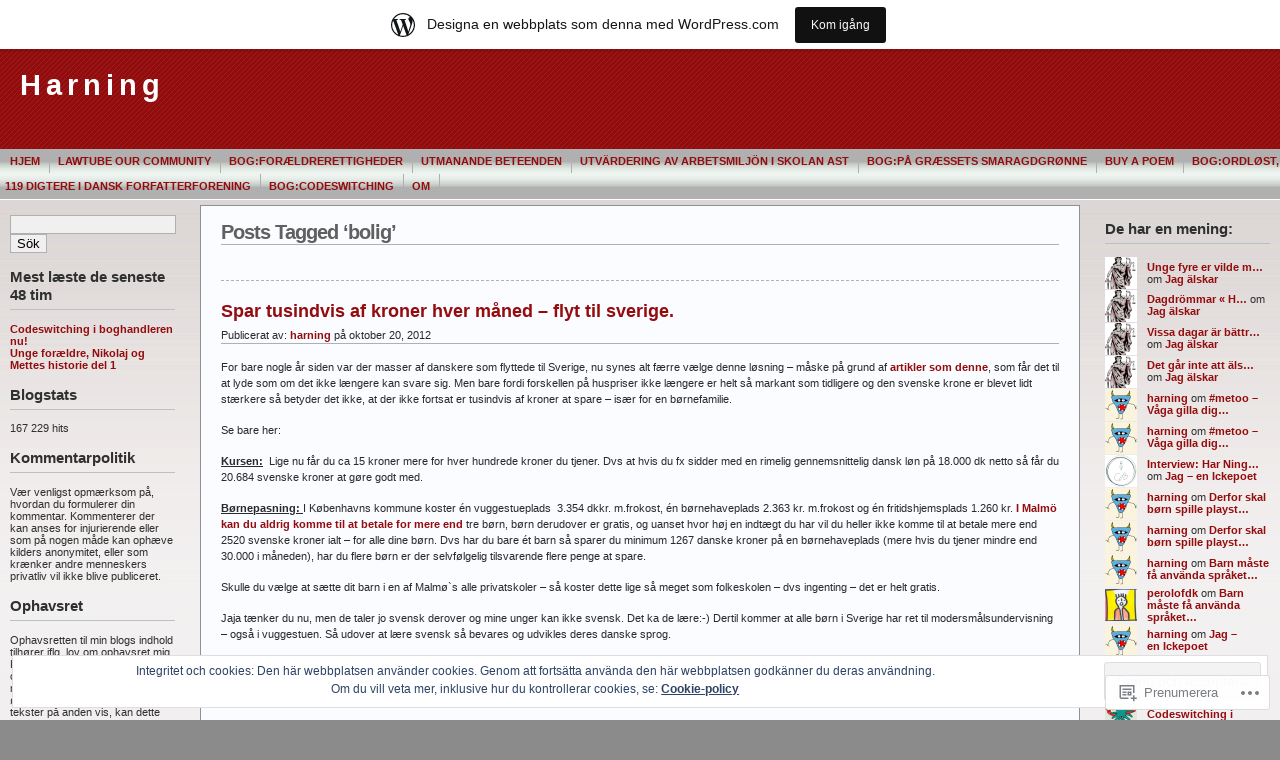

--- FILE ---
content_type: text/html; charset=UTF-8
request_url: https://harning.wordpress.com/tag/bolig/
body_size: 31737
content:
<!DOCTYPE html PUBLIC "-//W3C//DTD XHTML 1.0 Transitional//EN" "http://www.w3.org/TR/xhtml1/DTD/xhtml1-transitional.dtd">
<html xmlns="http://www.w3.org/1999/xhtml" lang="sv-SE">
<head profile="http://gmpg.org/xfn/11">
	<meta http-equiv="Content-Type" content="text/html; charset=UTF-8" />
	<title>bolig &laquo; Harning</title>

	<link rel="stylesheet" href="https://s0.wp.com/wp-content/themes/pub/andreas09/style.css?m=1741693321i" type="text/css" media="screen" />
	<link rel="stylesheet" href="https://s0.wp.com/wp-content/themes/pub/andreas09/red2.css?m=1315885645i" type="text/css" media="screen" />
	<link rel="pingback" href="https://harning.wordpress.com/xmlrpc.php" />

	<meta name='robots' content='max-image-preview:large' />
<link rel='dns-prefetch' href='//s0.wp.com' />
<link rel='dns-prefetch' href='//af.pubmine.com' />
<link rel="alternate" type="application/rss+xml" title="Harning &raquo; flöde" href="https://harning.wordpress.com/feed/" />
<link rel="alternate" type="application/rss+xml" title="Harning &raquo; kommentarsflöde" href="https://harning.wordpress.com/comments/feed/" />
<link rel="alternate" type="application/rss+xml" title="Harning &raquo; bolig taggflöde" href="https://harning.wordpress.com/tag/bolig/feed/" />
	<script type="text/javascript">
		/* <![CDATA[ */
		function addLoadEvent(func) {
			var oldonload = window.onload;
			if (typeof window.onload != 'function') {
				window.onload = func;
			} else {
				window.onload = function () {
					oldonload();
					func();
				}
			}
		}
		/* ]]> */
	</script>
	<link crossorigin='anonymous' rel='stylesheet' id='all-css-0-1' href='/_static/??/wp-content/mu-plugins/widgets/eu-cookie-law/templates/style.css,/wp-content/blog-plugins/marketing-bar/css/marketing-bar.css?m=1761640963j&cssminify=yes' type='text/css' media='all' />
<style id='wp-emoji-styles-inline-css'>

	img.wp-smiley, img.emoji {
		display: inline !important;
		border: none !important;
		box-shadow: none !important;
		height: 1em !important;
		width: 1em !important;
		margin: 0 0.07em !important;
		vertical-align: -0.1em !important;
		background: none !important;
		padding: 0 !important;
	}
/*# sourceURL=wp-emoji-styles-inline-css */
</style>
<link crossorigin='anonymous' rel='stylesheet' id='all-css-2-1' href='/wp-content/plugins/gutenberg-core/v22.4.2/build/styles/block-library/style.min.css?m=1769608164i&cssminify=yes' type='text/css' media='all' />
<style id='wp-block-library-inline-css'>
.has-text-align-justify {
	text-align:justify;
}
.has-text-align-justify{text-align:justify;}

/*# sourceURL=wp-block-library-inline-css */
</style><style id='global-styles-inline-css'>
:root{--wp--preset--aspect-ratio--square: 1;--wp--preset--aspect-ratio--4-3: 4/3;--wp--preset--aspect-ratio--3-4: 3/4;--wp--preset--aspect-ratio--3-2: 3/2;--wp--preset--aspect-ratio--2-3: 2/3;--wp--preset--aspect-ratio--16-9: 16/9;--wp--preset--aspect-ratio--9-16: 9/16;--wp--preset--color--black: #000000;--wp--preset--color--cyan-bluish-gray: #abb8c3;--wp--preset--color--white: #ffffff;--wp--preset--color--pale-pink: #f78da7;--wp--preset--color--vivid-red: #cf2e2e;--wp--preset--color--luminous-vivid-orange: #ff6900;--wp--preset--color--luminous-vivid-amber: #fcb900;--wp--preset--color--light-green-cyan: #7bdcb5;--wp--preset--color--vivid-green-cyan: #00d084;--wp--preset--color--pale-cyan-blue: #8ed1fc;--wp--preset--color--vivid-cyan-blue: #0693e3;--wp--preset--color--vivid-purple: #9b51e0;--wp--preset--gradient--vivid-cyan-blue-to-vivid-purple: linear-gradient(135deg,rgb(6,147,227) 0%,rgb(155,81,224) 100%);--wp--preset--gradient--light-green-cyan-to-vivid-green-cyan: linear-gradient(135deg,rgb(122,220,180) 0%,rgb(0,208,130) 100%);--wp--preset--gradient--luminous-vivid-amber-to-luminous-vivid-orange: linear-gradient(135deg,rgb(252,185,0) 0%,rgb(255,105,0) 100%);--wp--preset--gradient--luminous-vivid-orange-to-vivid-red: linear-gradient(135deg,rgb(255,105,0) 0%,rgb(207,46,46) 100%);--wp--preset--gradient--very-light-gray-to-cyan-bluish-gray: linear-gradient(135deg,rgb(238,238,238) 0%,rgb(169,184,195) 100%);--wp--preset--gradient--cool-to-warm-spectrum: linear-gradient(135deg,rgb(74,234,220) 0%,rgb(151,120,209) 20%,rgb(207,42,186) 40%,rgb(238,44,130) 60%,rgb(251,105,98) 80%,rgb(254,248,76) 100%);--wp--preset--gradient--blush-light-purple: linear-gradient(135deg,rgb(255,206,236) 0%,rgb(152,150,240) 100%);--wp--preset--gradient--blush-bordeaux: linear-gradient(135deg,rgb(254,205,165) 0%,rgb(254,45,45) 50%,rgb(107,0,62) 100%);--wp--preset--gradient--luminous-dusk: linear-gradient(135deg,rgb(255,203,112) 0%,rgb(199,81,192) 50%,rgb(65,88,208) 100%);--wp--preset--gradient--pale-ocean: linear-gradient(135deg,rgb(255,245,203) 0%,rgb(182,227,212) 50%,rgb(51,167,181) 100%);--wp--preset--gradient--electric-grass: linear-gradient(135deg,rgb(202,248,128) 0%,rgb(113,206,126) 100%);--wp--preset--gradient--midnight: linear-gradient(135deg,rgb(2,3,129) 0%,rgb(40,116,252) 100%);--wp--preset--font-size--small: 13px;--wp--preset--font-size--medium: 20px;--wp--preset--font-size--large: 36px;--wp--preset--font-size--x-large: 42px;--wp--preset--font-family--albert-sans: 'Albert Sans', sans-serif;--wp--preset--font-family--alegreya: Alegreya, serif;--wp--preset--font-family--arvo: Arvo, serif;--wp--preset--font-family--bodoni-moda: 'Bodoni Moda', serif;--wp--preset--font-family--bricolage-grotesque: 'Bricolage Grotesque', sans-serif;--wp--preset--font-family--cabin: Cabin, sans-serif;--wp--preset--font-family--chivo: Chivo, sans-serif;--wp--preset--font-family--commissioner: Commissioner, sans-serif;--wp--preset--font-family--cormorant: Cormorant, serif;--wp--preset--font-family--courier-prime: 'Courier Prime', monospace;--wp--preset--font-family--crimson-pro: 'Crimson Pro', serif;--wp--preset--font-family--dm-mono: 'DM Mono', monospace;--wp--preset--font-family--dm-sans: 'DM Sans', sans-serif;--wp--preset--font-family--dm-serif-display: 'DM Serif Display', serif;--wp--preset--font-family--domine: Domine, serif;--wp--preset--font-family--eb-garamond: 'EB Garamond', serif;--wp--preset--font-family--epilogue: Epilogue, sans-serif;--wp--preset--font-family--fahkwang: Fahkwang, sans-serif;--wp--preset--font-family--figtree: Figtree, sans-serif;--wp--preset--font-family--fira-sans: 'Fira Sans', sans-serif;--wp--preset--font-family--fjalla-one: 'Fjalla One', sans-serif;--wp--preset--font-family--fraunces: Fraunces, serif;--wp--preset--font-family--gabarito: Gabarito, system-ui;--wp--preset--font-family--ibm-plex-mono: 'IBM Plex Mono', monospace;--wp--preset--font-family--ibm-plex-sans: 'IBM Plex Sans', sans-serif;--wp--preset--font-family--ibarra-real-nova: 'Ibarra Real Nova', serif;--wp--preset--font-family--instrument-serif: 'Instrument Serif', serif;--wp--preset--font-family--inter: Inter, sans-serif;--wp--preset--font-family--josefin-sans: 'Josefin Sans', sans-serif;--wp--preset--font-family--jost: Jost, sans-serif;--wp--preset--font-family--libre-baskerville: 'Libre Baskerville', serif;--wp--preset--font-family--libre-franklin: 'Libre Franklin', sans-serif;--wp--preset--font-family--literata: Literata, serif;--wp--preset--font-family--lora: Lora, serif;--wp--preset--font-family--merriweather: Merriweather, serif;--wp--preset--font-family--montserrat: Montserrat, sans-serif;--wp--preset--font-family--newsreader: Newsreader, serif;--wp--preset--font-family--noto-sans-mono: 'Noto Sans Mono', sans-serif;--wp--preset--font-family--nunito: Nunito, sans-serif;--wp--preset--font-family--open-sans: 'Open Sans', sans-serif;--wp--preset--font-family--overpass: Overpass, sans-serif;--wp--preset--font-family--pt-serif: 'PT Serif', serif;--wp--preset--font-family--petrona: Petrona, serif;--wp--preset--font-family--piazzolla: Piazzolla, serif;--wp--preset--font-family--playfair-display: 'Playfair Display', serif;--wp--preset--font-family--plus-jakarta-sans: 'Plus Jakarta Sans', sans-serif;--wp--preset--font-family--poppins: Poppins, sans-serif;--wp--preset--font-family--raleway: Raleway, sans-serif;--wp--preset--font-family--roboto: Roboto, sans-serif;--wp--preset--font-family--roboto-slab: 'Roboto Slab', serif;--wp--preset--font-family--rubik: Rubik, sans-serif;--wp--preset--font-family--rufina: Rufina, serif;--wp--preset--font-family--sora: Sora, sans-serif;--wp--preset--font-family--source-sans-3: 'Source Sans 3', sans-serif;--wp--preset--font-family--source-serif-4: 'Source Serif 4', serif;--wp--preset--font-family--space-mono: 'Space Mono', monospace;--wp--preset--font-family--syne: Syne, sans-serif;--wp--preset--font-family--texturina: Texturina, serif;--wp--preset--font-family--urbanist: Urbanist, sans-serif;--wp--preset--font-family--work-sans: 'Work Sans', sans-serif;--wp--preset--spacing--20: 0.44rem;--wp--preset--spacing--30: 0.67rem;--wp--preset--spacing--40: 1rem;--wp--preset--spacing--50: 1.5rem;--wp--preset--spacing--60: 2.25rem;--wp--preset--spacing--70: 3.38rem;--wp--preset--spacing--80: 5.06rem;--wp--preset--shadow--natural: 6px 6px 9px rgba(0, 0, 0, 0.2);--wp--preset--shadow--deep: 12px 12px 50px rgba(0, 0, 0, 0.4);--wp--preset--shadow--sharp: 6px 6px 0px rgba(0, 0, 0, 0.2);--wp--preset--shadow--outlined: 6px 6px 0px -3px rgb(255, 255, 255), 6px 6px rgb(0, 0, 0);--wp--preset--shadow--crisp: 6px 6px 0px rgb(0, 0, 0);}:where(body) { margin: 0; }:where(.is-layout-flex){gap: 0.5em;}:where(.is-layout-grid){gap: 0.5em;}body .is-layout-flex{display: flex;}.is-layout-flex{flex-wrap: wrap;align-items: center;}.is-layout-flex > :is(*, div){margin: 0;}body .is-layout-grid{display: grid;}.is-layout-grid > :is(*, div){margin: 0;}body{padding-top: 0px;padding-right: 0px;padding-bottom: 0px;padding-left: 0px;}:root :where(.wp-element-button, .wp-block-button__link){background-color: #32373c;border-width: 0;color: #fff;font-family: inherit;font-size: inherit;font-style: inherit;font-weight: inherit;letter-spacing: inherit;line-height: inherit;padding-top: calc(0.667em + 2px);padding-right: calc(1.333em + 2px);padding-bottom: calc(0.667em + 2px);padding-left: calc(1.333em + 2px);text-decoration: none;text-transform: inherit;}.has-black-color{color: var(--wp--preset--color--black) !important;}.has-cyan-bluish-gray-color{color: var(--wp--preset--color--cyan-bluish-gray) !important;}.has-white-color{color: var(--wp--preset--color--white) !important;}.has-pale-pink-color{color: var(--wp--preset--color--pale-pink) !important;}.has-vivid-red-color{color: var(--wp--preset--color--vivid-red) !important;}.has-luminous-vivid-orange-color{color: var(--wp--preset--color--luminous-vivid-orange) !important;}.has-luminous-vivid-amber-color{color: var(--wp--preset--color--luminous-vivid-amber) !important;}.has-light-green-cyan-color{color: var(--wp--preset--color--light-green-cyan) !important;}.has-vivid-green-cyan-color{color: var(--wp--preset--color--vivid-green-cyan) !important;}.has-pale-cyan-blue-color{color: var(--wp--preset--color--pale-cyan-blue) !important;}.has-vivid-cyan-blue-color{color: var(--wp--preset--color--vivid-cyan-blue) !important;}.has-vivid-purple-color{color: var(--wp--preset--color--vivid-purple) !important;}.has-black-background-color{background-color: var(--wp--preset--color--black) !important;}.has-cyan-bluish-gray-background-color{background-color: var(--wp--preset--color--cyan-bluish-gray) !important;}.has-white-background-color{background-color: var(--wp--preset--color--white) !important;}.has-pale-pink-background-color{background-color: var(--wp--preset--color--pale-pink) !important;}.has-vivid-red-background-color{background-color: var(--wp--preset--color--vivid-red) !important;}.has-luminous-vivid-orange-background-color{background-color: var(--wp--preset--color--luminous-vivid-orange) !important;}.has-luminous-vivid-amber-background-color{background-color: var(--wp--preset--color--luminous-vivid-amber) !important;}.has-light-green-cyan-background-color{background-color: var(--wp--preset--color--light-green-cyan) !important;}.has-vivid-green-cyan-background-color{background-color: var(--wp--preset--color--vivid-green-cyan) !important;}.has-pale-cyan-blue-background-color{background-color: var(--wp--preset--color--pale-cyan-blue) !important;}.has-vivid-cyan-blue-background-color{background-color: var(--wp--preset--color--vivid-cyan-blue) !important;}.has-vivid-purple-background-color{background-color: var(--wp--preset--color--vivid-purple) !important;}.has-black-border-color{border-color: var(--wp--preset--color--black) !important;}.has-cyan-bluish-gray-border-color{border-color: var(--wp--preset--color--cyan-bluish-gray) !important;}.has-white-border-color{border-color: var(--wp--preset--color--white) !important;}.has-pale-pink-border-color{border-color: var(--wp--preset--color--pale-pink) !important;}.has-vivid-red-border-color{border-color: var(--wp--preset--color--vivid-red) !important;}.has-luminous-vivid-orange-border-color{border-color: var(--wp--preset--color--luminous-vivid-orange) !important;}.has-luminous-vivid-amber-border-color{border-color: var(--wp--preset--color--luminous-vivid-amber) !important;}.has-light-green-cyan-border-color{border-color: var(--wp--preset--color--light-green-cyan) !important;}.has-vivid-green-cyan-border-color{border-color: var(--wp--preset--color--vivid-green-cyan) !important;}.has-pale-cyan-blue-border-color{border-color: var(--wp--preset--color--pale-cyan-blue) !important;}.has-vivid-cyan-blue-border-color{border-color: var(--wp--preset--color--vivid-cyan-blue) !important;}.has-vivid-purple-border-color{border-color: var(--wp--preset--color--vivid-purple) !important;}.has-vivid-cyan-blue-to-vivid-purple-gradient-background{background: var(--wp--preset--gradient--vivid-cyan-blue-to-vivid-purple) !important;}.has-light-green-cyan-to-vivid-green-cyan-gradient-background{background: var(--wp--preset--gradient--light-green-cyan-to-vivid-green-cyan) !important;}.has-luminous-vivid-amber-to-luminous-vivid-orange-gradient-background{background: var(--wp--preset--gradient--luminous-vivid-amber-to-luminous-vivid-orange) !important;}.has-luminous-vivid-orange-to-vivid-red-gradient-background{background: var(--wp--preset--gradient--luminous-vivid-orange-to-vivid-red) !important;}.has-very-light-gray-to-cyan-bluish-gray-gradient-background{background: var(--wp--preset--gradient--very-light-gray-to-cyan-bluish-gray) !important;}.has-cool-to-warm-spectrum-gradient-background{background: var(--wp--preset--gradient--cool-to-warm-spectrum) !important;}.has-blush-light-purple-gradient-background{background: var(--wp--preset--gradient--blush-light-purple) !important;}.has-blush-bordeaux-gradient-background{background: var(--wp--preset--gradient--blush-bordeaux) !important;}.has-luminous-dusk-gradient-background{background: var(--wp--preset--gradient--luminous-dusk) !important;}.has-pale-ocean-gradient-background{background: var(--wp--preset--gradient--pale-ocean) !important;}.has-electric-grass-gradient-background{background: var(--wp--preset--gradient--electric-grass) !important;}.has-midnight-gradient-background{background: var(--wp--preset--gradient--midnight) !important;}.has-small-font-size{font-size: var(--wp--preset--font-size--small) !important;}.has-medium-font-size{font-size: var(--wp--preset--font-size--medium) !important;}.has-large-font-size{font-size: var(--wp--preset--font-size--large) !important;}.has-x-large-font-size{font-size: var(--wp--preset--font-size--x-large) !important;}.has-albert-sans-font-family{font-family: var(--wp--preset--font-family--albert-sans) !important;}.has-alegreya-font-family{font-family: var(--wp--preset--font-family--alegreya) !important;}.has-arvo-font-family{font-family: var(--wp--preset--font-family--arvo) !important;}.has-bodoni-moda-font-family{font-family: var(--wp--preset--font-family--bodoni-moda) !important;}.has-bricolage-grotesque-font-family{font-family: var(--wp--preset--font-family--bricolage-grotesque) !important;}.has-cabin-font-family{font-family: var(--wp--preset--font-family--cabin) !important;}.has-chivo-font-family{font-family: var(--wp--preset--font-family--chivo) !important;}.has-commissioner-font-family{font-family: var(--wp--preset--font-family--commissioner) !important;}.has-cormorant-font-family{font-family: var(--wp--preset--font-family--cormorant) !important;}.has-courier-prime-font-family{font-family: var(--wp--preset--font-family--courier-prime) !important;}.has-crimson-pro-font-family{font-family: var(--wp--preset--font-family--crimson-pro) !important;}.has-dm-mono-font-family{font-family: var(--wp--preset--font-family--dm-mono) !important;}.has-dm-sans-font-family{font-family: var(--wp--preset--font-family--dm-sans) !important;}.has-dm-serif-display-font-family{font-family: var(--wp--preset--font-family--dm-serif-display) !important;}.has-domine-font-family{font-family: var(--wp--preset--font-family--domine) !important;}.has-eb-garamond-font-family{font-family: var(--wp--preset--font-family--eb-garamond) !important;}.has-epilogue-font-family{font-family: var(--wp--preset--font-family--epilogue) !important;}.has-fahkwang-font-family{font-family: var(--wp--preset--font-family--fahkwang) !important;}.has-figtree-font-family{font-family: var(--wp--preset--font-family--figtree) !important;}.has-fira-sans-font-family{font-family: var(--wp--preset--font-family--fira-sans) !important;}.has-fjalla-one-font-family{font-family: var(--wp--preset--font-family--fjalla-one) !important;}.has-fraunces-font-family{font-family: var(--wp--preset--font-family--fraunces) !important;}.has-gabarito-font-family{font-family: var(--wp--preset--font-family--gabarito) !important;}.has-ibm-plex-mono-font-family{font-family: var(--wp--preset--font-family--ibm-plex-mono) !important;}.has-ibm-plex-sans-font-family{font-family: var(--wp--preset--font-family--ibm-plex-sans) !important;}.has-ibarra-real-nova-font-family{font-family: var(--wp--preset--font-family--ibarra-real-nova) !important;}.has-instrument-serif-font-family{font-family: var(--wp--preset--font-family--instrument-serif) !important;}.has-inter-font-family{font-family: var(--wp--preset--font-family--inter) !important;}.has-josefin-sans-font-family{font-family: var(--wp--preset--font-family--josefin-sans) !important;}.has-jost-font-family{font-family: var(--wp--preset--font-family--jost) !important;}.has-libre-baskerville-font-family{font-family: var(--wp--preset--font-family--libre-baskerville) !important;}.has-libre-franklin-font-family{font-family: var(--wp--preset--font-family--libre-franklin) !important;}.has-literata-font-family{font-family: var(--wp--preset--font-family--literata) !important;}.has-lora-font-family{font-family: var(--wp--preset--font-family--lora) !important;}.has-merriweather-font-family{font-family: var(--wp--preset--font-family--merriweather) !important;}.has-montserrat-font-family{font-family: var(--wp--preset--font-family--montserrat) !important;}.has-newsreader-font-family{font-family: var(--wp--preset--font-family--newsreader) !important;}.has-noto-sans-mono-font-family{font-family: var(--wp--preset--font-family--noto-sans-mono) !important;}.has-nunito-font-family{font-family: var(--wp--preset--font-family--nunito) !important;}.has-open-sans-font-family{font-family: var(--wp--preset--font-family--open-sans) !important;}.has-overpass-font-family{font-family: var(--wp--preset--font-family--overpass) !important;}.has-pt-serif-font-family{font-family: var(--wp--preset--font-family--pt-serif) !important;}.has-petrona-font-family{font-family: var(--wp--preset--font-family--petrona) !important;}.has-piazzolla-font-family{font-family: var(--wp--preset--font-family--piazzolla) !important;}.has-playfair-display-font-family{font-family: var(--wp--preset--font-family--playfair-display) !important;}.has-plus-jakarta-sans-font-family{font-family: var(--wp--preset--font-family--plus-jakarta-sans) !important;}.has-poppins-font-family{font-family: var(--wp--preset--font-family--poppins) !important;}.has-raleway-font-family{font-family: var(--wp--preset--font-family--raleway) !important;}.has-roboto-font-family{font-family: var(--wp--preset--font-family--roboto) !important;}.has-roboto-slab-font-family{font-family: var(--wp--preset--font-family--roboto-slab) !important;}.has-rubik-font-family{font-family: var(--wp--preset--font-family--rubik) !important;}.has-rufina-font-family{font-family: var(--wp--preset--font-family--rufina) !important;}.has-sora-font-family{font-family: var(--wp--preset--font-family--sora) !important;}.has-source-sans-3-font-family{font-family: var(--wp--preset--font-family--source-sans-3) !important;}.has-source-serif-4-font-family{font-family: var(--wp--preset--font-family--source-serif-4) !important;}.has-space-mono-font-family{font-family: var(--wp--preset--font-family--space-mono) !important;}.has-syne-font-family{font-family: var(--wp--preset--font-family--syne) !important;}.has-texturina-font-family{font-family: var(--wp--preset--font-family--texturina) !important;}.has-urbanist-font-family{font-family: var(--wp--preset--font-family--urbanist) !important;}.has-work-sans-font-family{font-family: var(--wp--preset--font-family--work-sans) !important;}
/*# sourceURL=global-styles-inline-css */
</style>

<style id='classic-theme-styles-inline-css'>
.wp-block-button__link{background-color:#32373c;border-radius:9999px;box-shadow:none;color:#fff;font-size:1.125em;padding:calc(.667em + 2px) calc(1.333em + 2px);text-decoration:none}.wp-block-file__button{background:#32373c;color:#fff}.wp-block-accordion-heading{margin:0}.wp-block-accordion-heading__toggle{background-color:inherit!important;color:inherit!important}.wp-block-accordion-heading__toggle:not(:focus-visible){outline:none}.wp-block-accordion-heading__toggle:focus,.wp-block-accordion-heading__toggle:hover{background-color:inherit!important;border:none;box-shadow:none;color:inherit;padding:var(--wp--preset--spacing--20,1em) 0;text-decoration:none}.wp-block-accordion-heading__toggle:focus-visible{outline:auto;outline-offset:0}
/*# sourceURL=/wp-content/plugins/gutenberg-core/v22.4.2/build/styles/block-library/classic.min.css */
</style>
<link crossorigin='anonymous' rel='stylesheet' id='all-css-4-1' href='/_static/??-eJx9kEsOwjAMRC+EE6UgKAvEWdrUhEB+il0Kt8dF4rfpxhpb8zyy9VTA5sSYWJcwOp9I29yHbK+kG2VaZYB8LAGh4k1t9OCJPw4gfgRUlmilfxbFEb67Kso8lo5nR8TBdxgwim0Jm/zgkAWntwbG+zJSJAb6vlQkAqnRjxH4LFm0xFWUW5xI90r7tkuQwwzygY59Tn8NnELn64we48FsW9Oum2a/uzwBl9eFkw==&cssminify=yes' type='text/css' media='all' />
<link crossorigin='anonymous' rel='stylesheet' id='print-css-5-1' href='/wp-content/mu-plugins/global-print/global-print.css?m=1465851035i&cssminify=yes' type='text/css' media='print' />
<style id='jetpack-global-styles-frontend-style-inline-css'>
:root { --font-headings: unset; --font-base: unset; --font-headings-default: -apple-system,BlinkMacSystemFont,"Segoe UI",Roboto,Oxygen-Sans,Ubuntu,Cantarell,"Helvetica Neue",sans-serif; --font-base-default: -apple-system,BlinkMacSystemFont,"Segoe UI",Roboto,Oxygen-Sans,Ubuntu,Cantarell,"Helvetica Neue",sans-serif;}
/*# sourceURL=jetpack-global-styles-frontend-style-inline-css */
</style>
<link crossorigin='anonymous' rel='stylesheet' id='all-css-8-1' href='/wp-content/themes/h4/global.css?m=1420737423i&cssminify=yes' type='text/css' media='all' />
<script type="text/javascript" id="wpcom-actionbar-placeholder-js-extra">
/* <![CDATA[ */
var actionbardata = {"siteID":"702594","postID":"0","siteURL":"https://harning.wordpress.com","xhrURL":"https://harning.wordpress.com/wp-admin/admin-ajax.php","nonce":"ac23cf401e","isLoggedIn":"","statusMessage":"","subsEmailDefault":"instantly","proxyScriptUrl":"https://s0.wp.com/wp-content/js/wpcom-proxy-request.js?m=1513050504i&amp;ver=20211021","i18n":{"followedText":"Nya inl\u00e4gg fr\u00e5n denna webbplats kommer nu visas i din \u003Ca href=\"https://wordpress.com/reader\"\u003EL\u00e4sare\u003C/a\u003E","foldBar":"Minimera detta f\u00e4lt","unfoldBar":"Expandera detta f\u00e4lt","shortLinkCopied":"Kortl\u00e4nk kopierad till urklipp."}};
//# sourceURL=wpcom-actionbar-placeholder-js-extra
/* ]]> */
</script>
<script type="text/javascript" id="jetpack-mu-wpcom-settings-js-before">
/* <![CDATA[ */
var JETPACK_MU_WPCOM_SETTINGS = {"assetsUrl":"https://s0.wp.com/wp-content/mu-plugins/jetpack-mu-wpcom-plugin/moon/jetpack_vendor/automattic/jetpack-mu-wpcom/src/build/"};
//# sourceURL=jetpack-mu-wpcom-settings-js-before
/* ]]> */
</script>
<script crossorigin='anonymous' type='text/javascript'  src='/_static/??/wp-content/js/rlt-proxy.js,/wp-content/blog-plugins/wordads-classes/js/cmp/v2/cmp-non-gdpr.js?m=1720530689j'></script>
<script type="text/javascript" id="rlt-proxy-js-after">
/* <![CDATA[ */
	rltInitialize( {"token":null,"iframeOrigins":["https:\/\/widgets.wp.com"]} );
//# sourceURL=rlt-proxy-js-after
/* ]]> */
</script>
<link rel="EditURI" type="application/rsd+xml" title="RSD" href="https://harning.wordpress.com/xmlrpc.php?rsd" />
<meta name="generator" content="WordPress.com" />

<!-- Jetpack Open Graph Tags -->
<meta property="og:type" content="website" />
<meta property="og:title" content="bolig &#8211; Harning" />
<meta property="og:url" content="https://harning.wordpress.com/tag/bolig/" />
<meta property="og:site_name" content="Harning" />
<meta property="og:image" content="https://harning.wordpress.com/wp-content/uploads/2023/03/cropped-justitsia-lillebitte.png?w=200" />
<meta property="og:image:width" content="200" />
<meta property="og:image:height" content="200" />
<meta property="og:image:alt" content="" />
<meta property="og:locale" content="sv_SE" />
<meta property="fb:app_id" content="249643311490" />

<!-- End Jetpack Open Graph Tags -->
<link rel='openid.server' href='https://harning.wordpress.com/?openidserver=1' />
<link rel='openid.delegate' href='https://harning.wordpress.com/' />
<link rel="search" type="application/opensearchdescription+xml" href="https://harning.wordpress.com/osd.xml" title="Harning" />
<link rel="search" type="application/opensearchdescription+xml" href="https://s1.wp.com/opensearch.xml" title="WordPress.com" />
		<style id="wpcom-hotfix-masterbar-style">
			@media screen and (min-width: 783px) {
				#wpadminbar .quicklinks li#wp-admin-bar-my-account.with-avatar > a img {
					margin-top: 5px;
				}
			}
		</style>
		<style type="text/css">.recentcomments a{display:inline !important;padding:0 !important;margin:0 !important;}</style>		<style type="text/css">
			.recentcomments a {
				display: inline !important;
				padding: 0 !important;
				margin: 0 !important;
			}

			table.recentcommentsavatartop img.avatar, table.recentcommentsavatarend img.avatar {
				border: 0px;
				margin: 0;
			}

			table.recentcommentsavatartop a, table.recentcommentsavatarend a {
				border: 0px !important;
				background-color: transparent !important;
			}

			td.recentcommentsavatarend, td.recentcommentsavatartop {
				padding: 0px 0px 1px 0px;
				margin: 0px;
			}

			td.recentcommentstextend {
				border: none !important;
				padding: 0px 0px 2px 10px;
			}

			.rtl td.recentcommentstextend {
				padding: 0px 10px 2px 0px;
			}

			td.recentcommentstexttop {
				border: none;
				padding: 0px 0px 0px 10px;
			}

			.rtl td.recentcommentstexttop {
				padding: 0px 10px 0px 0px;
			}
		</style>
		<meta name="description" content="Inlägg om bolig skrivna av harning" />
<script type="text/javascript">
/* <![CDATA[ */
var wa_client = {}; wa_client.cmd = []; wa_client.config = { 'blog_id': 702594, 'blog_language': 'sv', 'is_wordads': false, 'hosting_type': 0, 'afp_account_id': null, 'afp_host_id': 5038568878849053, 'theme': 'pub/andreas09', '_': { 'title': 'Annons', 'privacy_settings': 'Integritetsinställningar' }, 'formats': [ 'belowpost', 'bottom_sticky', 'sidebar_sticky_right', 'sidebar', 'gutenberg_rectangle', 'gutenberg_leaderboard', 'gutenberg_mobile_leaderboard', 'gutenberg_skyscraper' ] };
/* ]]> */
</script>
		<script type="text/javascript">

			window.doNotSellCallback = function() {

				var linkElements = [
					'a[href="https://wordpress.com/?ref=footer_blog"]',
					'a[href="https://wordpress.com/?ref=footer_website"]',
					'a[href="https://wordpress.com/?ref=vertical_footer"]',
					'a[href^="https://wordpress.com/?ref=footer_segment_"]',
				].join(',');

				var dnsLink = document.createElement( 'a' );
				dnsLink.href = 'https://wordpress.com/sv/advertising-program-optout/';
				dnsLink.classList.add( 'do-not-sell-link' );
				dnsLink.rel = 'nofollow';
				dnsLink.style.marginLeft = '0.5em';
				dnsLink.textContent = 'Sälj eller dela inte min personliga information';

				var creditLinks = document.querySelectorAll( linkElements );

				if ( 0 === creditLinks.length ) {
					return false;
				}

				Array.prototype.forEach.call( creditLinks, function( el ) {
					el.insertAdjacentElement( 'afterend', dnsLink );
				});

				return true;
			};

		</script>
		<link rel="icon" href="https://harning.wordpress.com/wp-content/uploads/2023/03/cropped-justitsia-lillebitte.png?w=32" sizes="32x32" />
<link rel="icon" href="https://harning.wordpress.com/wp-content/uploads/2023/03/cropped-justitsia-lillebitte.png?w=192" sizes="192x192" />
<link rel="apple-touch-icon" href="https://harning.wordpress.com/wp-content/uploads/2023/03/cropped-justitsia-lillebitte.png?w=180" />
<meta name="msapplication-TileImage" content="https://harning.wordpress.com/wp-content/uploads/2023/03/cropped-justitsia-lillebitte.png?w=270" />
<script type="text/javascript">
	window.google_analytics_uacct = "UA-52447-2";
</script>

<script type="text/javascript">
	var _gaq = _gaq || [];
	_gaq.push(['_setAccount', 'UA-52447-2']);
	_gaq.push(['_gat._anonymizeIp']);
	_gaq.push(['_setDomainName', 'wordpress.com']);
	_gaq.push(['_initData']);
	_gaq.push(['_trackPageview']);

	(function() {
		var ga = document.createElement('script'); ga.type = 'text/javascript'; ga.async = true;
		ga.src = ('https:' == document.location.protocol ? 'https://ssl' : 'http://www') + '.google-analytics.com/ga.js';
		(document.getElementsByTagName('head')[0] || document.getElementsByTagName('body')[0]).appendChild(ga);
	})();
</script>

<link crossorigin='anonymous' rel='stylesheet' id='all-css-0-3' href='/_static/??-eJyVjsEKwkAMRH/INVQr9SJ+itQ0lG2zm9BkWfx7W7Ce9TLMDMNjoGpAyU7ZIZWgXMaYDSZy7XH+ZEgimwyFyaDGYSQ3cNGgYqszfzEd0ewAv+MeMSM8WXBeATUqLf8S9kPYL1KM+Dvaiw14T7emu5xP17Zr2ukN7JNZ2Q==&cssminify=yes' type='text/css' media='all' />
</head>

<body class="archive tag tag-bolig tag-81710 wp-theme-pubandreas09 customizer-styles-applied jetpack-reblog-enabled has-marketing-bar has-marketing-bar-theme-andreas09">

<div id="container">
	<div id="sitename">
		<h1><a href="https://harning.wordpress.com/">Harning</a></h1>
		<h2></h2>
	</div>

	<div id="mainmenu">
		<ul id="menu-menu-2" class="menu"><li id="menu-item-4087" class="menu-item menu-item-type-custom menu-item-object-custom menu-item-home menu-item-4087"><a href="https://harning.wordpress.com/">Hjem</a></li>
<li id="menu-item-4440" class="menu-item menu-item-type-post_type menu-item-object-page menu-item-4440"><a href="https://harning.wordpress.com/lawtube-our-community/">LawTube Our Community</a></li>
<li id="menu-item-4088" class="menu-item menu-item-type-post_type menu-item-object-page menu-item-4088"><a href="https://harning.wordpress.com/bog-for%c3%a6ldrerettigheder/">Bog:Forældrerettigheder</a></li>
<li id="menu-item-4094" class="menu-item menu-item-type-post_type menu-item-object-page menu-item-4094"><a href="https://harning.wordpress.com/utmanande-beteende/">Utmanande beteenden</a></li>
<li id="menu-item-4128" class="menu-item menu-item-type-post_type menu-item-object-page menu-item-4128"><a href="https://harning.wordpress.com/utvardering-av-arbetsmiljon-i-skolan-ast/">Utvärdering av arbetsmiljön i skolan AST</a></li>
<li id="menu-item-4090" class="menu-item menu-item-type-post_type menu-item-object-page menu-item-4090"><a href="https://harning.wordpress.com/pa-gr%c3%a6ssets-smaragdgr%c3%b8nne/">Bog:på græssets smaragdgrønne</a></li>
<li id="menu-item-4091" class="menu-item menu-item-type-post_type menu-item-object-page menu-item-4091"><a href="https://harning.wordpress.com/buy-a-poem/">BUY A POEM</a></li>
<li id="menu-item-4089" class="menu-item menu-item-type-post_type menu-item-object-page menu-item-4089"><a href="https://harning.wordpress.com/bogordl%c3%b8st-119-digtere-i-dansk-forfatterforening/">Bog:Ordløst, 119 digtere i dansk forfatterforening</a></li>
<li id="menu-item-4208" class="menu-item menu-item-type-post_type menu-item-object-page menu-item-4208"><a href="https://harning.wordpress.com/codeswitching/">Bog:Codeswitching</a></li>
<li id="menu-item-4092" class="menu-item menu-item-type-post_type menu-item-object-page menu-item-4092"><a href="https://harning.wordpress.com/kontakt/">Om</a></li>
</ul>	</div>

<div id="wrap">
<div id="leftside">

	<ul>

	 <li><form method="get" id="searchform" action="https://harning.wordpress.com/">
<div><input id="searchbox" type="text" value="" name="s"/>
<input type="submit" id="searchbutton" value="Sök"/>
</div>
</form>
</li>
<li id="top-posts-2" class="widget widget_top-posts"><h2 class="widgettitle">Mest læste de seneste 48 tim</h2>
<ul><li><a href="https://harning.wordpress.com/2015/08/20/codeswitching-i-boghandleren-nu/" class="bump-view" data-bump-view="tp">Codeswitching i boghandleren nu!</a></li><li><a href="https://harning.wordpress.com/2008/09/13/unge-for%c3%a6ldre-nikolaj-og-mettes-historie-del-1/" class="bump-view" data-bump-view="tp">Unge forældre, Nikolaj og Mettes historie del 1</a></li></ul></li>
<li id="blog-stats-4" class="widget widget_blog-stats"><h2 class="widgettitle">Blogstats</h2>
		<ul>
			<li>167&nbsp;229 hits</li>
		</ul>
		</li>
<li id="text-84044242" class="widget widget_text"><h2 class="widgettitle">Kommentarpolitik</h2>
			<div class="textwidget">Vær venligst opmærksom på, hvordan du formulerer din kommentar. Kommenterer der kan anses for injurierende eller som på nogen måde kan ophæve kilders anonymitet, eller som krænker andre menneskers privatliv vil ikke blive publiceret.</div>
		</li>
<li id="text-84044243" class="widget widget_text"><h2 class="widgettitle">Ophavsret</h2>
			<div class="textwidget">Ophavsretten til min blogs indhold tilhører iflg. lov om ophavsret mig. Korte tekststykker kan naturligvis citeres, når kilden, herunder mit navn, klart anføres. Hvis du ønsker at gøre brug af mine tekster på anden vis, kan dette ske efter skriftlig aftale.</div>
		</li>
<li id="text-84041942" class="widget widget_text"><h2 class="widgettitle">En tanke&#8230;..</h2>
			<div class="textwidget"> ”Sociala grupper skapar avvikelse genom att skapa de regler vilkas överträdande bildar avvikelse, och genom att applicera dessa regler på särskilda människor och stämpla dem som avvikare." Howard S Becker </div>
		</li>
<li id="text-333829654" class="widget widget_text"><h2 class="widgettitle">Og én mere</h2>
			<div class="textwidget">”Først kom de for at tage kommunisterne, 
men jeg protesterede ikke,
jeg var jo ikke kommunist.
Da de kom for at arrestere fagforeningsmændene, 
protesterede jeg ikke,
jeg var jo ikke fagforeningsmand.
Da de spærrede socialisterne inde,
protesterede jeg ikke,
jeg var jo ikke socialist.
Da de spærrede jøderne inde,
protesterede jeg ikke,
jeg var jo ikke jøde.
Da de kom efter mig, 
var der ikke flere tilbage til at protestere.” 
Martin Niemöller
</div>
		</li>
<li id="pages-2" class="widget widget_pages"><h2 class="widgettitle">Sider</h2>

			<ul>
				<li class="page_item page-item-4201"><a href="https://harning.wordpress.com/codeswitching/">Bog:Codeswitching</a></li>
<li class="page_item page-item-22"><a href="https://harning.wordpress.com/bog-for%c3%a6ldrerettigheder/">Bog:Forældrerettigheder</a></li>
<li class="page_item page-item-3749"><a href="https://harning.wordpress.com/bogordl%c3%b8st-119-digtere-i-dansk-forfatterforening/">Bog:Ordløst, 119 digtere i dansk forfatterforening</a></li>
<li class="page_item page-item-12"><a href="https://harning.wordpress.com/pa-gr%c3%a6ssets-smaragdgr%c3%b8nne/">Bog:på græssets smaragdgrønne</a></li>
<li class="page_item page-item-37"><a href="https://harning.wordpress.com/buy-a-poem/">BUY A POEM</a></li>
<li class="page_item page-item-4432"><a href="https://harning.wordpress.com/lawtube-our-community/">LawTube Our Community</a></li>
<li class="page_item page-item-19"><a href="https://harning.wordpress.com/kontakt/">Om</a></li>
<li class="page_item page-item-4071"><a href="https://harning.wordpress.com/utmanande-beteende/">Utmanande beteenden</a></li>
<li class="page_item page-item-4125"><a href="https://harning.wordpress.com/utvardering-av-arbetsmiljon-i-skolan-ast/">Utvärdering av arbetsmiljön i skolan&nbsp;AST</a></li>
			</ul>

			</li>
<li id="text-333829655" class="widget widget_text"><h2 class="widgettitle">Reklamer</h2>
			<div class="textwidget">Jeg står på ingen måde inde for de reklamer som du eventuelt kan se på denne blog. </div>
		</li>
<li id="meta-2" class="widget widget_meta"><h2 class="widgettitle">Meta</h2>

		<ul>
			<li><a class="click-register" href="https://wordpress.com/start/sv?ref=wplogin">Skapa konto</a></li>			<li><a href="https://harning.wordpress.com/wp-login.php">Logga in</a></li>
			<li><a href="https://harning.wordpress.com/feed/">Flöde för inlägg</a></li>
			<li><a href="https://harning.wordpress.com/comments/feed/">Flöde för kommentarer</a></li>

			<li><a href="https://wordpress.com/" title="Drivs med WordPress, en toppmodern, semantisk publiceringsplattform.">WordPress.com</a></li>
		</ul>

		</li>
	</ul>
</div>
<!-- Right Sidebar Template -->
<div id="rightside">
	<ul>
	<li id="recent-comments-2" class="widget widget_recent_comments"><h2 class="widgettitle">De har en mening:</h2>
				<table class="recentcommentsavatar" cellspacing="0" cellpadding="0" border="0">
					<tr><td title="Unge fyre er vilde med mig!!! &laquo; Harning" class="recentcommentsavatartop" style="height:32px; width:32px;"><a href="https://harning.wordpress.com/2007/09/04/unge-fyre-er-vilde-med-mig/" rel="nofollow"><img referrerpolicy="no-referrer" alt='Profilbild för Okänd' src='https://harning.wordpress.com/wp-content/uploads/2023/03/cropped-justitsia-lillebitte.png?w=32' srcset='https://harning.wordpress.com/wp-content/uploads/2023/03/cropped-justitsia-lillebitte.png?w=32 1x, https://harning.wordpress.com/wp-content/uploads/2023/03/cropped-justitsia-lillebitte.png?w=48 1.5x, https://harning.wordpress.com/wp-content/uploads/2023/03/cropped-justitsia-lillebitte.png?w=64 2x, https://harning.wordpress.com/wp-content/uploads/2023/03/cropped-justitsia-lillebitte.png?w=96 3x, https://harning.wordpress.com/wp-content/uploads/2023/03/cropped-justitsia-lillebitte.png?w=128 4x' class='avatar avatar-32' height='32' width='32' decoding='async' /></a></td><td class="recentcommentstexttop" style=""><a href="https://harning.wordpress.com/2007/09/04/unge-fyre-er-vilde-med-mig/" rel="nofollow">Unge fyre er vilde m&hellip;</a> om <a href="https://harning.wordpress.com/2019/01/01/jag-alskar/#comment-5183">Jag älskar</a></td></tr><tr><td title="Dagdrömmar &laquo; Harning" class="recentcommentsavatarend" style="height:32px; width:32px;"><a href="https://harning.wordpress.com/2019/04/12/dagdrommar/" rel="nofollow"><img referrerpolicy="no-referrer" alt='Profilbild för Okänd' src='https://harning.wordpress.com/wp-content/uploads/2023/03/cropped-justitsia-lillebitte.png?w=32' srcset='https://harning.wordpress.com/wp-content/uploads/2023/03/cropped-justitsia-lillebitte.png?w=32 1x, https://harning.wordpress.com/wp-content/uploads/2023/03/cropped-justitsia-lillebitte.png?w=48 1.5x, https://harning.wordpress.com/wp-content/uploads/2023/03/cropped-justitsia-lillebitte.png?w=64 2x, https://harning.wordpress.com/wp-content/uploads/2023/03/cropped-justitsia-lillebitte.png?w=96 3x, https://harning.wordpress.com/wp-content/uploads/2023/03/cropped-justitsia-lillebitte.png?w=128 4x' class='avatar avatar-32' height='32' width='32' decoding='async' /></a></td><td class="recentcommentstextend" style=""><a href="https://harning.wordpress.com/2019/04/12/dagdrommar/" rel="nofollow">Dagdrömmar &laquo; H&hellip;</a> om <a href="https://harning.wordpress.com/2019/01/01/jag-alskar/#comment-5179">Jag älskar</a></td></tr><tr><td title="Vissa dagar är bättre än andra. &laquo; Harning" class="recentcommentsavatarend" style="height:32px; width:32px;"><a href="https://harning.wordpress.com/2019/04/04/vissa-dagar-ar-battre-an-andra/" rel="nofollow"><img referrerpolicy="no-referrer" alt='Profilbild för Okänd' src='https://harning.wordpress.com/wp-content/uploads/2023/03/cropped-justitsia-lillebitte.png?w=32' srcset='https://harning.wordpress.com/wp-content/uploads/2023/03/cropped-justitsia-lillebitte.png?w=32 1x, https://harning.wordpress.com/wp-content/uploads/2023/03/cropped-justitsia-lillebitte.png?w=48 1.5x, https://harning.wordpress.com/wp-content/uploads/2023/03/cropped-justitsia-lillebitte.png?w=64 2x, https://harning.wordpress.com/wp-content/uploads/2023/03/cropped-justitsia-lillebitte.png?w=96 3x, https://harning.wordpress.com/wp-content/uploads/2023/03/cropped-justitsia-lillebitte.png?w=128 4x' class='avatar avatar-32' height='32' width='32' decoding='async' /></a></td><td class="recentcommentstextend" style=""><a href="https://harning.wordpress.com/2019/04/04/vissa-dagar-ar-battre-an-andra/" rel="nofollow">Vissa dagar är bättr&hellip;</a> om <a href="https://harning.wordpress.com/2019/01/01/jag-alskar/#comment-5178">Jag älskar</a></td></tr><tr><td title="Det går inte att älska &#8211; utan smärta &laquo; Harning" class="recentcommentsavatarend" style="height:32px; width:32px;"><a href="https://harning.wordpress.com/2019/01/27/det-gaar-inte-att-alska-utan-smarta/" rel="nofollow"><img referrerpolicy="no-referrer" alt='Profilbild för Okänd' src='https://harning.wordpress.com/wp-content/uploads/2023/03/cropped-justitsia-lillebitte.png?w=32' srcset='https://harning.wordpress.com/wp-content/uploads/2023/03/cropped-justitsia-lillebitte.png?w=32 1x, https://harning.wordpress.com/wp-content/uploads/2023/03/cropped-justitsia-lillebitte.png?w=48 1.5x, https://harning.wordpress.com/wp-content/uploads/2023/03/cropped-justitsia-lillebitte.png?w=64 2x, https://harning.wordpress.com/wp-content/uploads/2023/03/cropped-justitsia-lillebitte.png?w=96 3x, https://harning.wordpress.com/wp-content/uploads/2023/03/cropped-justitsia-lillebitte.png?w=128 4x' class='avatar avatar-32' height='32' width='32' decoding='async' /></a></td><td class="recentcommentstextend" style=""><a href="https://harning.wordpress.com/2019/01/27/det-gaar-inte-att-alska-utan-smarta/" rel="nofollow">Det går inte att äls&hellip;</a> om <a href="https://harning.wordpress.com/2019/01/01/jag-alskar/#comment-5081">Jag älskar</a></td></tr><tr><td title="harning" class="recentcommentsavatarend" style="height:32px; width:32px;"><a href="https://harning.wordpress.com/" rel="nofollow"><img referrerpolicy="no-referrer" alt='Profilbild för harning' src='https://0.gravatar.com/avatar/9e7751512c6b1c475b6e041b95d093f796772eab4a5dc757a87aaee690587075?s=32&#038;d=monsterid' srcset='https://0.gravatar.com/avatar/9e7751512c6b1c475b6e041b95d093f796772eab4a5dc757a87aaee690587075?s=32&#038;d=monsterid 1x, https://0.gravatar.com/avatar/9e7751512c6b1c475b6e041b95d093f796772eab4a5dc757a87aaee690587075?s=48&#038;d=monsterid 1.5x, https://0.gravatar.com/avatar/9e7751512c6b1c475b6e041b95d093f796772eab4a5dc757a87aaee690587075?s=64&#038;d=monsterid 2x, https://0.gravatar.com/avatar/9e7751512c6b1c475b6e041b95d093f796772eab4a5dc757a87aaee690587075?s=96&#038;d=monsterid 3x, https://0.gravatar.com/avatar/9e7751512c6b1c475b6e041b95d093f796772eab4a5dc757a87aaee690587075?s=128&#038;d=monsterid 4x' class='avatar avatar-32' height='32' width='32' decoding='async' /></a></td><td class="recentcommentstextend" style=""><a href="https://harning.wordpress.com/" rel="nofollow">harning</a> om <a href="https://harning.wordpress.com/2017/11/28/metoo-vaaga-gilla-dig-sjalv/#comment-5027">#metoo &#8211; Våga gilla dig&hellip;</a></td></tr><tr><td title="harning" class="recentcommentsavatarend" style="height:32px; width:32px;"><a href="https://harning.wordpress.com/" rel="nofollow"><img referrerpolicy="no-referrer" alt='Profilbild för harning' src='https://0.gravatar.com/avatar/9e7751512c6b1c475b6e041b95d093f796772eab4a5dc757a87aaee690587075?s=32&#038;d=monsterid' srcset='https://0.gravatar.com/avatar/9e7751512c6b1c475b6e041b95d093f796772eab4a5dc757a87aaee690587075?s=32&#038;d=monsterid 1x, https://0.gravatar.com/avatar/9e7751512c6b1c475b6e041b95d093f796772eab4a5dc757a87aaee690587075?s=48&#038;d=monsterid 1.5x, https://0.gravatar.com/avatar/9e7751512c6b1c475b6e041b95d093f796772eab4a5dc757a87aaee690587075?s=64&#038;d=monsterid 2x, https://0.gravatar.com/avatar/9e7751512c6b1c475b6e041b95d093f796772eab4a5dc757a87aaee690587075?s=96&#038;d=monsterid 3x, https://0.gravatar.com/avatar/9e7751512c6b1c475b6e041b95d093f796772eab4a5dc757a87aaee690587075?s=128&#038;d=monsterid 4x' class='avatar avatar-32' height='32' width='32' decoding='async' /></a></td><td class="recentcommentstextend" style=""><a href="https://harning.wordpress.com/" rel="nofollow">harning</a> om <a href="https://harning.wordpress.com/2017/11/28/metoo-vaaga-gilla-dig-sjalv/#comment-4894">#metoo &#8211; Våga gilla dig&hellip;</a></td></tr><tr><td title="Interview: Har Ning &#8211; Birkshøj" class="recentcommentsavatarend" style="height:32px; width:32px;"><a href="http://birkshoej.com/2016/10/28/interview-har-ning/" rel="nofollow"><img referrerpolicy="no-referrer" alt='Profilbild för Okänd' src='https://birkshoej.files.wordpress.com/2020/02/cropped-skc3a6rmbillede-2020-01-22-kl.-14.33.01.png?w=32' srcset='https://birkshoej.files.wordpress.com/2020/02/cropped-skc3a6rmbillede-2020-01-22-kl.-14.33.01.png?w=32 1x, https://birkshoej.files.wordpress.com/2020/02/cropped-skc3a6rmbillede-2020-01-22-kl.-14.33.01.png?w=48 1.5x, https://birkshoej.files.wordpress.com/2020/02/cropped-skc3a6rmbillede-2020-01-22-kl.-14.33.01.png?w=64 2x, https://birkshoej.files.wordpress.com/2020/02/cropped-skc3a6rmbillede-2020-01-22-kl.-14.33.01.png?w=96 3x, https://birkshoej.files.wordpress.com/2020/02/cropped-skc3a6rmbillede-2020-01-22-kl.-14.33.01.png?w=128 4x' class='avatar avatar-32' height='32' width='32' decoding='async' /></a></td><td class="recentcommentstextend" style=""><a href="http://birkshoej.com/2016/10/28/interview-har-ning/" rel="nofollow">Interview: Har Ning&hellip;</a> om <a href="https://harning.wordpress.com/2014/12/16/jag-en-ickepoet/#comment-4797">Jag &#8211; en&nbsp;Ickepoet</a></td></tr><tr><td title="harning" class="recentcommentsavatarend" style="height:32px; width:32px;"><a href="https://harning.wordpress.com/" rel="nofollow"><img referrerpolicy="no-referrer" alt='Profilbild för harning' src='https://0.gravatar.com/avatar/9e7751512c6b1c475b6e041b95d093f796772eab4a5dc757a87aaee690587075?s=32&#038;d=monsterid' srcset='https://0.gravatar.com/avatar/9e7751512c6b1c475b6e041b95d093f796772eab4a5dc757a87aaee690587075?s=32&#038;d=monsterid 1x, https://0.gravatar.com/avatar/9e7751512c6b1c475b6e041b95d093f796772eab4a5dc757a87aaee690587075?s=48&#038;d=monsterid 1.5x, https://0.gravatar.com/avatar/9e7751512c6b1c475b6e041b95d093f796772eab4a5dc757a87aaee690587075?s=64&#038;d=monsterid 2x, https://0.gravatar.com/avatar/9e7751512c6b1c475b6e041b95d093f796772eab4a5dc757a87aaee690587075?s=96&#038;d=monsterid 3x, https://0.gravatar.com/avatar/9e7751512c6b1c475b6e041b95d093f796772eab4a5dc757a87aaee690587075?s=128&#038;d=monsterid 4x' class='avatar avatar-32' height='32' width='32' decoding='async' /></a></td><td class="recentcommentstextend" style=""><a href="https://harning.wordpress.com/" rel="nofollow">harning</a> om <a href="https://harning.wordpress.com/2008/09/09/derfor-skal-b%c3%b8rn-spille-playstation-computer-x-box-mv/#comment-4694">Derfor skal børn spille playst&hellip;</a></td></tr><tr><td title="harning" class="recentcommentsavatarend" style="height:32px; width:32px;"><a href="https://harning.wordpress.com/" rel="nofollow"><img referrerpolicy="no-referrer" alt='Profilbild för harning' src='https://0.gravatar.com/avatar/9e7751512c6b1c475b6e041b95d093f796772eab4a5dc757a87aaee690587075?s=32&#038;d=monsterid' srcset='https://0.gravatar.com/avatar/9e7751512c6b1c475b6e041b95d093f796772eab4a5dc757a87aaee690587075?s=32&#038;d=monsterid 1x, https://0.gravatar.com/avatar/9e7751512c6b1c475b6e041b95d093f796772eab4a5dc757a87aaee690587075?s=48&#038;d=monsterid 1.5x, https://0.gravatar.com/avatar/9e7751512c6b1c475b6e041b95d093f796772eab4a5dc757a87aaee690587075?s=64&#038;d=monsterid 2x, https://0.gravatar.com/avatar/9e7751512c6b1c475b6e041b95d093f796772eab4a5dc757a87aaee690587075?s=96&#038;d=monsterid 3x, https://0.gravatar.com/avatar/9e7751512c6b1c475b6e041b95d093f796772eab4a5dc757a87aaee690587075?s=128&#038;d=monsterid 4x' class='avatar avatar-32' height='32' width='32' decoding='async' /></a></td><td class="recentcommentstextend" style=""><a href="https://harning.wordpress.com/" rel="nofollow">harning</a> om <a href="https://harning.wordpress.com/2008/09/09/derfor-skal-b%c3%b8rn-spille-playstation-computer-x-box-mv/#comment-4693">Derfor skal børn spille playst&hellip;</a></td></tr><tr><td title="harning" class="recentcommentsavatarend" style="height:32px; width:32px;"><a href="https://harning.wordpress.com/" rel="nofollow"><img referrerpolicy="no-referrer" alt='Profilbild för harning' src='https://0.gravatar.com/avatar/9e7751512c6b1c475b6e041b95d093f796772eab4a5dc757a87aaee690587075?s=32&#038;d=monsterid' srcset='https://0.gravatar.com/avatar/9e7751512c6b1c475b6e041b95d093f796772eab4a5dc757a87aaee690587075?s=32&#038;d=monsterid 1x, https://0.gravatar.com/avatar/9e7751512c6b1c475b6e041b95d093f796772eab4a5dc757a87aaee690587075?s=48&#038;d=monsterid 1.5x, https://0.gravatar.com/avatar/9e7751512c6b1c475b6e041b95d093f796772eab4a5dc757a87aaee690587075?s=64&#038;d=monsterid 2x, https://0.gravatar.com/avatar/9e7751512c6b1c475b6e041b95d093f796772eab4a5dc757a87aaee690587075?s=96&#038;d=monsterid 3x, https://0.gravatar.com/avatar/9e7751512c6b1c475b6e041b95d093f796772eab4a5dc757a87aaee690587075?s=128&#038;d=monsterid 4x' class='avatar avatar-32' height='32' width='32' decoding='async' /></a></td><td class="recentcommentstextend" style=""><a href="https://harning.wordpress.com/" rel="nofollow">harning</a> om <a href="https://harning.wordpress.com/2015/09/27/barn-maaste-faa-anvanda-spraaket-i-alla-dets-nyanser/#comment-4684">Barn måste få använda språket&hellip;</a></td></tr><tr><td title="perolofdk" class="recentcommentsavatarend" style="height:32px; width:32px;"><a href="http://www.per-olof.dk" rel="nofollow"><img referrerpolicy="no-referrer" alt='Profilbild för perolofdk' src='https://0.gravatar.com/avatar/f630a7c046f45969a7915c3c27442793386ddd439debbb85aaccb824d1656893?s=32&#038;d=monsterid' srcset='https://0.gravatar.com/avatar/f630a7c046f45969a7915c3c27442793386ddd439debbb85aaccb824d1656893?s=32&#038;d=monsterid 1x, https://0.gravatar.com/avatar/f630a7c046f45969a7915c3c27442793386ddd439debbb85aaccb824d1656893?s=48&#038;d=monsterid 1.5x, https://0.gravatar.com/avatar/f630a7c046f45969a7915c3c27442793386ddd439debbb85aaccb824d1656893?s=64&#038;d=monsterid 2x, https://0.gravatar.com/avatar/f630a7c046f45969a7915c3c27442793386ddd439debbb85aaccb824d1656893?s=96&#038;d=monsterid 3x, https://0.gravatar.com/avatar/f630a7c046f45969a7915c3c27442793386ddd439debbb85aaccb824d1656893?s=128&#038;d=monsterid 4x' class='avatar avatar-32' height='32' width='32' decoding='async' /></a></td><td class="recentcommentstextend" style=""><a href="http://www.per-olof.dk" rel="nofollow">perolofdk</a> om <a href="https://harning.wordpress.com/2015/09/27/barn-maaste-faa-anvanda-spraaket-i-alla-dets-nyanser/#comment-4683">Barn måste få använda språket&hellip;</a></td></tr><tr><td title="harning" class="recentcommentsavatarend" style="height:32px; width:32px;"><a href="https://harning.wordpress.com/" rel="nofollow"><img referrerpolicy="no-referrer" alt='Profilbild för harning' src='https://0.gravatar.com/avatar/9e7751512c6b1c475b6e041b95d093f796772eab4a5dc757a87aaee690587075?s=32&#038;d=monsterid' srcset='https://0.gravatar.com/avatar/9e7751512c6b1c475b6e041b95d093f796772eab4a5dc757a87aaee690587075?s=32&#038;d=monsterid 1x, https://0.gravatar.com/avatar/9e7751512c6b1c475b6e041b95d093f796772eab4a5dc757a87aaee690587075?s=48&#038;d=monsterid 1.5x, https://0.gravatar.com/avatar/9e7751512c6b1c475b6e041b95d093f796772eab4a5dc757a87aaee690587075?s=64&#038;d=monsterid 2x, https://0.gravatar.com/avatar/9e7751512c6b1c475b6e041b95d093f796772eab4a5dc757a87aaee690587075?s=96&#038;d=monsterid 3x, https://0.gravatar.com/avatar/9e7751512c6b1c475b6e041b95d093f796772eab4a5dc757a87aaee690587075?s=128&#038;d=monsterid 4x' class='avatar avatar-32' height='32' width='32' decoding='async' /></a></td><td class="recentcommentstextend" style=""><a href="https://harning.wordpress.com/" rel="nofollow">harning</a> om <a href="https://harning.wordpress.com/2014/12/16/jag-en-ickepoet/#comment-4682">Jag &#8211; en&nbsp;Ickepoet</a></td></tr><tr><td title="harning" class="recentcommentsavatarend" style="height:32px; width:32px;"><a href="https://harning.wordpress.com/" rel="nofollow"><img referrerpolicy="no-referrer" alt='Profilbild för harning' src='https://0.gravatar.com/avatar/9e7751512c6b1c475b6e041b95d093f796772eab4a5dc757a87aaee690587075?s=32&#038;d=monsterid' srcset='https://0.gravatar.com/avatar/9e7751512c6b1c475b6e041b95d093f796772eab4a5dc757a87aaee690587075?s=32&#038;d=monsterid 1x, https://0.gravatar.com/avatar/9e7751512c6b1c475b6e041b95d093f796772eab4a5dc757a87aaee690587075?s=48&#038;d=monsterid 1.5x, https://0.gravatar.com/avatar/9e7751512c6b1c475b6e041b95d093f796772eab4a5dc757a87aaee690587075?s=64&#038;d=monsterid 2x, https://0.gravatar.com/avatar/9e7751512c6b1c475b6e041b95d093f796772eab4a5dc757a87aaee690587075?s=96&#038;d=monsterid 3x, https://0.gravatar.com/avatar/9e7751512c6b1c475b6e041b95d093f796772eab4a5dc757a87aaee690587075?s=128&#038;d=monsterid 4x' class='avatar avatar-32' height='32' width='32' decoding='async' /></a></td><td class="recentcommentstextend" style=""><a href="https://harning.wordpress.com/" rel="nofollow">harning</a> om <a href="https://harning.wordpress.com/2015/08/20/codeswitching-i-boghandleren-nu/#comment-4679">Codeswitching i boghandleren&hellip;</a></td></tr><tr><td title="pzklmrtsx" class="recentcommentsavatarend" style="height:32px; width:32px;"><img referrerpolicy="no-referrer" alt='Profilbild för pzklmrtsx' src='https://2.gravatar.com/avatar/e67e222a7659cc290c965a840b2441a7bb3648358981b2d1f88dcac0b466046b?s=32&#038;d=monsterid' srcset='https://2.gravatar.com/avatar/e67e222a7659cc290c965a840b2441a7bb3648358981b2d1f88dcac0b466046b?s=32&#038;d=monsterid 1x, https://2.gravatar.com/avatar/e67e222a7659cc290c965a840b2441a7bb3648358981b2d1f88dcac0b466046b?s=48&#038;d=monsterid 1.5x, https://2.gravatar.com/avatar/e67e222a7659cc290c965a840b2441a7bb3648358981b2d1f88dcac0b466046b?s=64&#038;d=monsterid 2x, https://2.gravatar.com/avatar/e67e222a7659cc290c965a840b2441a7bb3648358981b2d1f88dcac0b466046b?s=96&#038;d=monsterid 3x, https://2.gravatar.com/avatar/e67e222a7659cc290c965a840b2441a7bb3648358981b2d1f88dcac0b466046b?s=128&#038;d=monsterid 4x' class='avatar avatar-32' height='32' width='32' decoding='async' /></td><td class="recentcommentstextend" style="">pzklmrtsx om <a href="https://harning.wordpress.com/2015/08/20/codeswitching-i-boghandleren-nu/#comment-4677">Codeswitching i boghandleren&hellip;</a></td></tr><tr><td title="harning" class="recentcommentsavatarend" style="height:32px; width:32px;"><a href="https://harning.wordpress.com/" rel="nofollow"><img referrerpolicy="no-referrer" alt='Profilbild för harning' src='https://0.gravatar.com/avatar/9e7751512c6b1c475b6e041b95d093f796772eab4a5dc757a87aaee690587075?s=32&#038;d=monsterid' srcset='https://0.gravatar.com/avatar/9e7751512c6b1c475b6e041b95d093f796772eab4a5dc757a87aaee690587075?s=32&#038;d=monsterid 1x, https://0.gravatar.com/avatar/9e7751512c6b1c475b6e041b95d093f796772eab4a5dc757a87aaee690587075?s=48&#038;d=monsterid 1.5x, https://0.gravatar.com/avatar/9e7751512c6b1c475b6e041b95d093f796772eab4a5dc757a87aaee690587075?s=64&#038;d=monsterid 2x, https://0.gravatar.com/avatar/9e7751512c6b1c475b6e041b95d093f796772eab4a5dc757a87aaee690587075?s=96&#038;d=monsterid 3x, https://0.gravatar.com/avatar/9e7751512c6b1c475b6e041b95d093f796772eab4a5dc757a87aaee690587075?s=128&#038;d=monsterid 4x' class='avatar avatar-32' height='32' width='32' decoding='async' /></a></td><td class="recentcommentstextend" style=""><a href="https://harning.wordpress.com/" rel="nofollow">harning</a> om <a href="https://harning.wordpress.com/2015/08/20/codeswitching-i-boghandleren-nu/#comment-4675">Codeswitching i boghandleren&hellip;</a></td></tr>				</table>
				</li>
<li id="linkcat-1356" class="widget widget_links"><h2 class="widgettitle">Blogroll</h2>

	<ul class='xoxo blogroll'>
<li><a href="http://english.aljazeera.net/News">Aljazeera</a></li>
<li><a href="http://www.amnesty.org.uk">Amnesty International</a></li>
<li><a href="http://anderzharning.wordpress.com/">Anderz Harning</a></li>
<li><a href="http://autismkunskap.wordpress.com/">Autismkunskap</a></li>
<li><a href="http://codegirl.dk/">Codegirl</a></li>
<li><a href="http://www.dagensskola.se/">dagens skola</a></li>
<li><a href="http://www.danskforfatterforening.dk/">Dansk Forfatterforening</a></li>
<li><a href="http://dsfblog.wordpress.com/">Dansk-svensk forfatterselskab</a></li>
<li><a href="http://www.datatilsynet.dk/">Datatilsynet</a></li>
<li><a href="http://www.djh.dk/ejour/index.html">eJour</a></li>
<li><a href="https://erikssonskultursidor.wordpress.com/">Erikssonskultursidor</a></li>
<li><a href="http://tholacour.blogspot.dk/">Et bløddyrs bekendelser</a></li>
<li><a href="http://xn--forldrerettigheder-qub.dk">Forældrerettigheder</a></li>
<li><a href="http://denstillepige.urbanblog.dk/">Forældreskab &#038; Autisme</a></li>
<li><a href="http://forsete.org/">Forsete</a></li>
<li><a href="http://www.dagrin.se/page1.htm">Fula ord</a></li>
<li><a href="http://www.skd.se/section/gringo">Gringo</a></li>
<li><a href="https://harningrespons.se/" title="Harning Respons specialiserar sig inom organisationsutveckling, chefshandledning och systematiskt kvalitetsarbete i välfärdsföretag i såväl kommunal som privat regi">Harning Respons</a></li>
<li><a href="http://intressant.se/intressant">intressant</a></li>
<li><a href="http://jensdrejer.wordpress.com">jens drejer</a></li>
<li><a href="http://www.journalisten.dk/">Journalisten</a></li>
<li><a href="http://www.sofo.dk/">Kompetent socialrådgivning</a></li>
<li><a href="http://www.stateofplay.nu/">Lek</a></li>
<li><a href="http://lilleq.wordpress.com/">lilleQ</a></li>
<li><a href="http://lonniswordpresscom.wordpress.com/">Lonni Krause</a></li>
<li><a href="https://munderbar.wordpress.com/">M som i underbar</a></li>
<li><a href="http://repressivrestriktiv.blogspot.com/2011/08/dn-om-cannabis.html">Nolltolerans&amp;Narkotikafritt</a></li>
<li><a href="http://tosommerfugle.blogspot.com/">Om retten til eget liv</a></li>
<li><a href="http://www.ordfront.se/">Ordfront</a></li>
<li><a href="http://www.blogbogstaver.dk/ordkloeveren/">ordkløveren</a></li>
<li><a href="http://parstrom.wordpress.com">Pär Ströms blogg</a></li>
<li><a href="http://www.internationalpen.org.uk/">PEN</a></li>
<li><a href="http://perolofdk.wordpress.com/">Per-olof Johansson</a></li>
<li><a href="http://peterenglund.wordpress.com/">Peter Englund</a></li>
<li><a href="http://www.piaw.se/">Pias Lilla Kulturblogg</a></li>
<li><a href="http://jakobbroennumsblog.blogspot.se/">Politik og medier</a></li>
<li><a href="http://www.gla.ac.uk/centres/mediagroup/badnews.htm">Reflektion</a></li>
<li><a href="https://www.retsinformation.dk/">RETSINFORMATION</a></li>
<li><a href="http://www.rettighedsportalen.dk/">rettighedsportalen</a></li>
<li><a href="http://rokokoposten.wordpress.com/">Rokokoposten</a></li>
<li><a href="http://sans.nu/forsaljning_av_sex.htm">SANS</a></li>
<li><a href="http://sorensvendsen.wordpress.com">søren svendsen</a></li>
<li><a href="http://senturaklummen.blogspot.com/">Senturaklummen</a></li>
<li><a href="http://malenel.wordpress.com">Seriøs info om ARTO</a></li>
<li><a href="http://silentspheres.blogspot.com/">Silent sea spheres</a></li>
<li><a href="http://silhuet.wordpress.com/">Silhuet</a></li>
<li><a href="http://www.språkförsvaret.se/sf/index.php?id=1">Språkförsvaret</a></li>
<li><a href="http://www.retsinfo.dk">Statens retsinformation</a></li>
<li><a href="http://www.stoppa-storebror.se">Stoppa Storebror</a></li>
<li><a href="http://susanpetersen.wordpress.com/">Susan</a></li>
<li><a href="http://svavavalkyrie.wordpress.com/">svavavalkyrie</a></li>
<li><a href="https://svensktsmorgasbord.wordpress.com/">Svenskt smörgåsbord i København</a></li>
<li><a href="http://blog.zaramis.se/">Svensson</a></li>
<li><a href="http://tosseanstalten.wordpress.com/">Tosseanstalten</a></li>
<li><a href="http://uglentuderomnatten.blogspot.com/">Uglen tuder om natten</a></li>
<li><a href="http://www.cfje.dk/cfje/vidbase.nsf">Update</a></li>
<li><a href="http://www.bookcrossing.com/">Vandrende bøger</a></li>
<li><a href="http://wikileaks.org/">wikileaks</a></li>

	</ul>
</li>

<li id="rss-299654761" class="widget widget_rss"><h2 class="widgettitle"><a class="rsswidget" href="http://www.google.com/?hl=en&#038;q=link:https://harning.wordpress.com/&#038;ie=utf-8" title="Syndikera detta innehåll"><img style="background: orange; color: white; border: none;" width="14" height="14" src="https://s.wordpress.com/wp-includes/images/rss.png?m=1354137473i" alt="RSS" /></a> <a class="rsswidget" href="" title="">sider som refererer hertil</a></h2>
<ul><li>Ett fel har uppstått, webbflödet är förmodligen nere. Försök igen senare.</li></ul></li>
<li id="rss-225083991" class="widget widget_rss"><h2 class="widgettitle"><a class="rsswidget" href="https://cdnjs.cloudflare.com/ajax/libs/semantic-ui/2.3.1/semantic.min.css" title="Syndikera detta innehåll"><img style="background: orange; color: white; border: none;" width="14" height="14" src="https://s.wordpress.com/wp-includes/images/rss.png?m=1354137473i" alt="RSS" /></a> <a class="rsswidget" href="" title="">Ord på Knuff</a></h2>
<ul><li>Ett fel har uppstått, webbflödet är förmodligen nere. Försök igen senare.</li></ul></li>
<li id="rss-225088351" class="widget widget_rss"><h2 class="widgettitle"><a class="rsswidget" href="https://cdnjs.cloudflare.com/ajax/libs/semantic-ui/2.3.1/semantic.min.css" title="Syndikera detta innehåll"><img style="background: orange; color: white; border: none;" width="14" height="14" src="https://s.wordpress.com/wp-includes/images/rss.png?m=1354137473i" alt="RSS" /></a> <a class="rsswidget" href="" title="">Aktuella ämnen</a></h2>
<ul><li>Ett fel har uppstått, webbflödet är förmodligen nere. Försök igen senare.</li></ul></li>
<li id="rss-225086571" class="widget widget_rss"><h2 class="widgettitle"><a class="rsswidget" href="https://cdnjs.cloudflare.com/ajax/libs/semantic-ui/2.3.1/semantic.min.css" title="Syndikera detta innehåll"><img style="background: orange; color: white; border: none;" width="14" height="14" src="https://s.wordpress.com/wp-includes/images/rss.png?m=1354137473i" alt="RSS" /></a> <a class="rsswidget" href="" title="">Intressant.se</a></h2>
<ul><li>Ett fel har uppstått, webbflödet är förmodligen nere. Försök igen senare.</li></ul></li>
<li id="rss-298508191" class="widget widget_rss"><h2 class="widgettitle"><a class="rsswidget" href="http://feeds.feedburner.com/overskrift" title="Syndikera detta innehåll"><img style="background: orange; color: white; border: none;" width="14" height="14" src="https://s.wordpress.com/wp-includes/images/rss.png?m=1354137473i" alt="RSS" /></a> <a class="rsswidget" href="https://www.overskrift.dk/blog/" title="Overskrifts blog">Overskrift.dk</a></h2>
<ul><li><a class='rsswidget' href='https://www.overskrift.dk/blog/2026/01/20/mediebillede-udfordrer-kommunikatoerens-overblik/' title='Hvordan orienterer du dig i et landskab, der konstant er i forandring – med vejomlægninger og vejarbejde? Den digitale GPS lover, at den altid er fuldt opdateret. Papirkortet er derimod forældet, allerede når det forlader trykken. Skal du navigere i et fragmenteret mediebillede, der ændrer sig… Indlægget Det fragmenterede mediebillede udfordrer kommunikatøre [&hellip;]'>Det fragmenterede mediebillede udfordrer kommunikatørens overblik</a></li><li><a class='rsswidget' href='https://www.overskrift.dk/blog/2025/12/04/case-study-store-tidsbesparelser-med-ai-workflows/' title='Der er meget få undskyldninger tilbage, for ikke at undersøge hvad AI kan gøre for din arbejdsdag. Jeres viden er i praksis fri, og dagene hvor du skulle have en programmør og/eller en dataingeniør til at processere jeres data for at få de fornødne indsigter ligger… Indlægget CASE STUDY: Store tidsbesparelser med AI workflows blev vist første gang den Oversk [&hellip;]'>CASE STUDY: Store tidsbesparelser med AI workflows</a></li><li><a class='rsswidget' href='https://www.overskrift.dk/blog/2025/10/30/kv25-borgmesterkampen-i-koebenhavn-spidser-til-ogsaa-online/' title='Kommunalvalget i København ser ud til at blive særlig spændende i år, for kan Socialdemokratiet holde på borgmesterkæden eller tager Enhedslisten og SF magter i kommunen?  På digitale og sociale medier er der naturligvis mange omtaler, holdninger og meninger om de forskellige kandidater, så her i… Indlægget KV25 borgmesterkampen i København spidser til – ogs [&hellip;]'>KV25 borgmesterkampen i København spidser til – også online</a></li><li><a class='rsswidget' href='https://www.overskrift.dk/blog/2025/10/01/de-10-vigtigste-spoergsmaal-og-svar-om-medieovervaagning/' title='Hvad er vigtigst at orientere sig i, når medieovervågning skal give værdi i 2025? Her følger vores top-10, som du kan lade dig inspirere af, når du stille krav til jeres løsning til medieovervågning. “Hvad bliver der sagt på internettet?” Det giver altid anledning til spørgsmål,… Indlægget De 10 vigtigste spørgsmål og svar om medieovervågning blev vist først [&hellip;]'>De 10 vigtigste spørgsmål og svar om medieovervågning</a></li><li><a class='rsswidget' href='https://www.overskrift.dk/blog/2025/08/26/medieovervaagning-er-ikke-kun-nyheds-og-sociale-medier/' title='Når man hører ordet medieovervågning, tænker mange på nyhedsartikler og opslag på sociale medier. Det giver også mening. Artikler i landsdækkende medier og indlæg fra centrale aktører på Facebook eller LinkedIn kan få stor betydning for en organisations omdømme og handlerum. Men at begrænse medieovervågning til… Indlægget Medieovervågning er ikke (kun) nyhed [&hellip;]'>Medieovervågning er ikke (kun) nyheds- og sociale medier</a></li><li><a class='rsswidget' href='https://www.overskrift.dk/blog/2025/07/17/brief-din-medieovervaagningsleverandoer/' title='Når man investerer i medieovervågning, er det afgørende at starte samarbejdet klar og velovervejet. Et gennemarbejdet brief er fundamentet for en overvågning, der rammer plet, og sikrer at du har stillet dig selv de mest relevante spørgsmål. Identificér dine behov og omsætte dem til konkrete krav… Indlægget Forstår din medieovervågning dine reelle behov? ble [&hellip;]'>Forstår din medieovervågning dine reelle behov?</a></li><li><a class='rsswidget' href='https://www.overskrift.dk/blog/2025/06/16/analyse-folkemoedet-2025-nye-digitale-vinde/' title='Dyk ned i analysen og bliv klogere på de nyeste digitale strømninger, der også i år viste sig meget tydeligt under Folkemødet i Allinge på Bornholm. Fokus på fysisk nærvær og det personlige møde, fremfor synlighed på de foretrukne digitale medier undervejs på folkemødet manifesterer sig… Indlægget Analyse: Folkemødet 2025 – nye digitale vinde blev vist først [&hellip;]'>Analyse: Folkemødet 2025 – nye digitale vinde</a></li><li><a class='rsswidget' href='https://www.overskrift.dk/blog/2025/05/26/indsigter-fra-morgenmoede-om-kommunikationskriser/' title='Den 22. maj 2025 samlede Overskrift en engageret gruppe kommunikatører til morgenmøde omkring to stærke profiler i krisekommunikation: Anna Thygesen fra WeDoCommunication og Marie-Louise Munter fra Gardian. Læs de centrale pointer fra mødet, som alle krisekommunikatører skal kende. Kriseberedskabsplaner er gode – men utilstrækkelige i stormvejr… Indlægget In [&hellip;]'>Indsigter fra et tankevækkende morgenmøde om kommunikationskriser</a></li><li><a class='rsswidget' href='https://www.overskrift.dk/blog/2025/05/23/reddit-din-blinde-vinkel/' title='Skal du forberede dig til et kundemøde, rådgive en kunde eller danne dig et billede af en målgruppe, bør du overveje at have Reddit med på listen af kilder. Herunder får du indblik i, hvordan Reddit kan give dig et unikt perspektiv på dine interesser, målgrupper… Indlægget Reddit: Din blinde vinkel? blev vist første gang den Overskrift. '>Reddit: Din blinde vinkel?</a></li><li><a class='rsswidget' href='https://www.overskrift.dk/blog/2025/04/02/morgenmoede-prepping-for-krisekommunikatoeren/' title='Anna Thygesen (WeDoCommunication) og Marie-Louise Munter (Gardian) deler ud fra deres brede erfaring i kommunikation i krisesituationer på det kommende Overskrift-morgenmøde: Prepping for krisekommunikatøren. Sted: KU.BE Frederiksberg (Dirch Passers Allé 4, 2000 Frederiksberg) Tid: Torsdag d. 22. maj klokken 09.00 til 10.00 (registrering fra kl. 08.30)… Indl [&hellip;]'>Morgenmøde: Prepping for krisekommunikatøren</a></li></ul></li>
<li id="wp_tag_cloud-2" class="widget wp_widget_tag_cloud"><h2 class="widgettitle"></h2>
<a href="https://harning.wordpress.com/tag/ad-hd/" class="tag-cloud-link tag-link-5970980 tag-link-position-1" style="font-size: 8.6666666666667pt;" aria-label="Ad-hd (5 poster)">Ad-hd</a>
<a href="https://harning.wordpress.com/tag/alle-harnings-indl%c3%a6g/" class="tag-cloud-link tag-link-1856765 tag-link-position-2" style="font-size: 22pt;" aria-label="Alle Harnings indlæg (237 poster)">Alle Harnings indlæg</a>
<a href="https://harning.wordpress.com/tag/anbringelse/" class="tag-cloud-link tag-link-4057137 tag-link-position-3" style="font-size: 11.75pt;" aria-label="anbringelse (13 poster)">anbringelse</a>
<a href="https://harning.wordpress.com/tag/barn/" class="tag-cloud-link tag-link-62610 tag-link-position-4" style="font-size: 10.5pt;" aria-label="barn (9 poster)">barn</a>
<a href="https://harning.wordpress.com/tag/biblioteker/" class="tag-cloud-link tag-link-369196 tag-link-position-5" style="font-size: 9.25pt;" aria-label="Biblioteker (6 poster)">Biblioteker</a>
<a href="https://harning.wordpress.com/tag/borgerrettigheder/" class="tag-cloud-link tag-link-1804346 tag-link-position-6" style="font-size: 16.5pt;" aria-label="Borgerrettigheder (52 poster)">Borgerrettigheder</a>
<a href="https://harning.wordpress.com/tag/bureaukrati/" class="tag-cloud-link tag-link-1009580 tag-link-position-7" style="font-size: 11.416666666667pt;" aria-label="bureaukrati (12 poster)">bureaukrati</a>
<a href="https://harning.wordpress.com/tag/bocker/" class="tag-cloud-link tag-link-29718 tag-link-position-8" style="font-size: 12.416666666667pt;" aria-label="Böcker (16 poster)">Böcker</a>
<a href="https://harning.wordpress.com/tag/b%c3%b8ger/" class="tag-cloud-link tag-link-22093 tag-link-position-9" style="font-size: 15.5pt;" aria-label="Bøger (39 poster)">Bøger</a>
<a href="https://harning.wordpress.com/tag/b%c3%b8rn/" class="tag-cloud-link tag-link-156379 tag-link-position-10" style="font-size: 15.583333333333pt;" aria-label="børn (40 poster)">børn</a>
<a href="https://harning.wordpress.com/tag/b%c3%b8rnunge/" class="tag-cloud-link tag-link-873448 tag-link-position-11" style="font-size: 16.833333333333pt;" aria-label="Børn&amp;Unge (57 poster)">Børn&amp;Unge</a>
<a href="https://harning.wordpress.com/tag/b%c3%b8rnehave/" class="tag-cloud-link tag-link-1627292 tag-link-position-12" style="font-size: 10.083333333333pt;" aria-label="børnehave (8 poster)">børnehave</a>
<a href="https://harning.wordpress.com/tag/censur/" class="tag-cloud-link tag-link-79435 tag-link-position-13" style="font-size: 11.166666666667pt;" aria-label="censur (11 poster)">censur</a>
<a href="https://harning.wordpress.com/tag/computer/" class="tag-cloud-link tag-link-258 tag-link-position-14" style="font-size: 8pt;" aria-label="computer (4 poster)">computer</a>
<a href="https://harning.wordpress.com/tag/danmark/" class="tag-cloud-link tag-link-69891 tag-link-position-15" style="font-size: 15.5pt;" aria-label="Danmark (39 poster)">Danmark</a>
<a href="https://harning.wordpress.com/tag/dansk/" class="tag-cloud-link tag-link-133120 tag-link-position-16" style="font-size: 12pt;" aria-label="dansk (14 poster)">dansk</a>
<a href="https://harning.wordpress.com/tag/debat/" class="tag-cloud-link tag-link-84576 tag-link-position-17" style="font-size: 19.333333333333pt;" aria-label="Debat (113 poster)">Debat</a>
<a href="https://harning.wordpress.com/tag/demokrati/" class="tag-cloud-link tag-link-88263 tag-link-position-18" style="font-size: 10.833333333333pt;" aria-label="demokrati (10 poster)">demokrati</a>
<a href="https://harning.wordpress.com/tag/digte/" class="tag-cloud-link tag-link-271314 tag-link-position-19" style="font-size: 12.666666666667pt;" aria-label="digte (17 poster)">digte</a>
<a href="https://harning.wordpress.com/tag/dikt/" class="tag-cloud-link tag-link-34959 tag-link-position-20" style="font-size: 8.6666666666667pt;" aria-label="dikt (5 poster)">dikt</a>
<a href="https://harning.wordpress.com/tag/diskriminering/" class="tag-cloud-link tag-link-160655 tag-link-position-21" style="font-size: 8pt;" aria-label="diskriminering (4 poster)">diskriminering</a>
<a href="https://harning.wordpress.com/tag/etik/" class="tag-cloud-link tag-link-201797 tag-link-position-22" style="font-size: 8.6666666666667pt;" aria-label="etik (5 poster)">etik</a>
<a href="https://harning.wordpress.com/tag/familie/" class="tag-cloud-link tag-link-19576 tag-link-position-23" style="font-size: 9.25pt;" aria-label="familie (6 poster)">familie</a>
<a href="https://harning.wordpress.com/tag/feminism/" class="tag-cloud-link tag-link-553 tag-link-position-24" style="font-size: 8pt;" aria-label="feminism (4 poster)">feminism</a>
<a href="https://harning.wordpress.com/tag/feminisme/" class="tag-cloud-link tag-link-67793 tag-link-position-25" style="font-size: 8pt;" aria-label="feminisme (4 poster)">feminisme</a>
<a href="https://harning.wordpress.com/tag/folkeskole/" class="tag-cloud-link tag-link-696338 tag-link-position-26" style="font-size: 8.6666666666667pt;" aria-label="folkeskole (5 poster)">folkeskole</a>
<a href="https://harning.wordpress.com/tag/folkeskolen/" class="tag-cloud-link tag-link-1029250 tag-link-position-27" style="font-size: 12.166666666667pt;" aria-label="folkeskolen (15 poster)">folkeskolen</a>
<a href="https://harning.wordpress.com/tag/forfatter/" class="tag-cloud-link tag-link-352776 tag-link-position-28" style="font-size: 21.083333333333pt;" aria-label="forfatter (186 poster)">forfatter</a>
<a href="https://harning.wordpress.com/tag/for%c3%a6ldre/" class="tag-cloud-link tag-link-420157 tag-link-position-29" style="font-size: 11.75pt;" aria-label="forældre (13 poster)">forældre</a>
<a href="https://harning.wordpress.com/tag/for%c3%a6ldreevne/" class="tag-cloud-link tag-link-3539655 tag-link-position-30" style="font-size: 11.166666666667pt;" aria-label="forældreevne (11 poster)">forældreevne</a>
<a href="https://harning.wordpress.com/tag/fra/" class="tag-cloud-link tag-link-543521 tag-link-position-31" style="font-size: 8pt;" aria-label="FRA (4 poster)">FRA</a>
<a href="https://harning.wordpress.com/tag/forfattare/" class="tag-cloud-link tag-link-182844 tag-link-position-32" style="font-size: 9.6666666666667pt;" aria-label="författare (7 poster)">författare</a>
<a href="https://harning.wordpress.com/tag/gaza/" class="tag-cloud-link tag-link-239229 tag-link-position-33" style="font-size: 11.166666666667pt;" aria-label="gaza (11 poster)">gaza</a>
<a href="https://harning.wordpress.com/tag/harning/" class="tag-cloud-link tag-link-870897 tag-link-position-34" style="font-size: 21.75pt;" aria-label="harning (225 poster)">harning</a>
<a href="https://harning.wordpress.com/tag/humor/" class="tag-cloud-link tag-link-376 tag-link-position-35" style="font-size: 8.6666666666667pt;" aria-label="humor (5 poster)">humor</a>
<a href="https://harning.wordpress.com/tag/internet/" class="tag-cloud-link tag-link-22 tag-link-position-36" style="font-size: 8pt;" aria-label="internet (4 poster)">internet</a>
<a href="https://harning.wordpress.com/tag/israel/" class="tag-cloud-link tag-link-9937 tag-link-position-37" style="font-size: 10.833333333333pt;" aria-label="israel (10 poster)">israel</a>
<a href="https://harning.wordpress.com/tag/journalistik/" class="tag-cloud-link tag-link-171134 tag-link-position-38" style="font-size: 9.25pt;" aria-label="journalistik (6 poster)">journalistik</a>
<a href="https://harning.wordpress.com/tag/jura/" class="tag-cloud-link tag-link-112612 tag-link-position-39" style="font-size: 12.166666666667pt;" aria-label="jura (15 poster)">jura</a>
<a href="https://harning.wordpress.com/tag/kultur/" class="tag-cloud-link tag-link-5569 tag-link-position-40" style="font-size: 15.25pt;" aria-label="kultur (36 poster)">kultur</a>
<a href="https://harning.wordpress.com/tag/kunst/" class="tag-cloud-link tag-link-3983 tag-link-position-41" style="font-size: 10.5pt;" aria-label="kunst (9 poster)">kunst</a>
<a href="https://harning.wordpress.com/tag/ligestilling/" class="tag-cloud-link tag-link-97649 tag-link-position-42" style="font-size: 8.6666666666667pt;" aria-label="ligestilling (5 poster)">ligestilling</a>
<a href="https://harning.wordpress.com/tag/litteratur/" class="tag-cloud-link tag-link-10643 tag-link-position-43" style="font-size: 19.5pt;" aria-label="Litteratur (119 poster)">Litteratur</a>
<a href="https://harning.wordpress.com/tag/lovgivning/" class="tag-cloud-link tag-link-369875 tag-link-position-44" style="font-size: 8.6666666666667pt;" aria-label="lovgivning (5 poster)">lovgivning</a>
<a href="https://harning.wordpress.com/tag/l%c3%a6rer/" class="tag-cloud-link tag-link-537480 tag-link-position-45" style="font-size: 9.25pt;" aria-label="lærer (6 poster)">lærer</a>
<a href="https://harning.wordpress.com/tag/l%c3%a6rere/" class="tag-cloud-link tag-link-312042 tag-link-position-46" style="font-size: 9.25pt;" aria-label="lærere (6 poster)">lærere</a>
<a href="https://harning.wordpress.com/tag/malmo/" class="tag-cloud-link tag-link-61830 tag-link-position-47" style="font-size: 8.6666666666667pt;" aria-label="malmö (5 poster)">malmö</a>
<a href="https://harning.wordpress.com/tag/menneskerettigheder/" class="tag-cloud-link tag-link-647673 tag-link-position-48" style="font-size: 13pt;" aria-label="menneskerettigheder (19 poster)">menneskerettigheder</a>
<a href="https://harning.wordpress.com/tag/nar-teenagere-far-b%c3%b8rn/" class="tag-cloud-link tag-link-3539653 tag-link-position-49" style="font-size: 10.083333333333pt;" aria-label="når teenagere får børn (8 poster)">når teenagere får børn</a>
<a href="https://harning.wordpress.com/tag/overvagning/" class="tag-cloud-link tag-link-96870 tag-link-position-50" style="font-size: 12pt;" aria-label="overvågning (14 poster)">overvågning</a>
<a href="https://harning.wordpress.com/tag/pal%c3%a6stina/" class="tag-cloud-link tag-link-77259 tag-link-position-51" style="font-size: 8.6666666666667pt;" aria-label="palæstina (5 poster)">palæstina</a>
<a href="https://harning.wordpress.com/tag/poesi/" class="tag-cloud-link tag-link-10645 tag-link-position-52" style="font-size: 12pt;" aria-label="poesi (14 poster)">poesi</a>
<a href="https://harning.wordpress.com/tag/politik/" class="tag-cloud-link tag-link-6861 tag-link-position-53" style="font-size: 18.833333333333pt;" aria-label="Politik (99 poster)">Politik</a>
<a href="https://harning.wordpress.com/tag/p%c3%a6dagog/" class="tag-cloud-link tag-link-2747922 tag-link-position-54" style="font-size: 8.6666666666667pt;" aria-label="pædagog (5 poster)">pædagog</a>
<a href="https://harning.wordpress.com/tag/religion/" class="tag-cloud-link tag-link-116 tag-link-position-55" style="font-size: 8pt;" aria-label="religion (4 poster)">religion</a>
<a href="https://harning.wordpress.com/tag/retssikkerhed/" class="tag-cloud-link tag-link-1013773 tag-link-position-56" style="font-size: 10.833333333333pt;" aria-label="retssikkerhed (10 poster)">retssikkerhed</a>
<a href="https://harning.wordpress.com/tag/samfund/" class="tag-cloud-link tag-link-85923 tag-link-position-57" style="font-size: 16.833333333333pt;" aria-label="samfund (57 poster)">samfund</a>
<a href="https://harning.wordpress.com/tag/samfundskritik/" class="tag-cloud-link tag-link-252581 tag-link-position-58" style="font-size: 11.166666666667pt;" aria-label="samfundskritik (11 poster)">samfundskritik</a>
<a href="https://harning.wordpress.com/tag/samhalle/" class="tag-cloud-link tag-link-32203 tag-link-position-59" style="font-size: 12.416666666667pt;" aria-label="samhälle (16 poster)">samhälle</a>
<a href="https://harning.wordpress.com/tag/satire/" class="tag-cloud-link tag-link-7056 tag-link-position-60" style="font-size: 14.5pt;" aria-label="satire (29 poster)">satire</a>
<a href="https://harning.wordpress.com/tag/senryu/" class="tag-cloud-link tag-link-162086 tag-link-position-61" style="font-size: 9.6666666666667pt;" aria-label="senryu (7 poster)">senryu</a>
<a href="https://harning.wordpress.com/tag/sex/" class="tag-cloud-link tag-link-520 tag-link-position-62" style="font-size: 8pt;" aria-label="sex (4 poster)">sex</a>
<a href="https://harning.wordpress.com/tag/skola/" class="tag-cloud-link tag-link-29535 tag-link-position-63" style="font-size: 8.6666666666667pt;" aria-label="skola (5 poster)">skola</a>
<a href="https://harning.wordpress.com/tag/skole/" class="tag-cloud-link tag-link-7479 tag-link-position-64" style="font-size: 12pt;" aria-label="skole (14 poster)">skole</a>
<a href="https://harning.wordpress.com/tag/sprog/" class="tag-cloud-link tag-link-77901 tag-link-position-65" style="font-size: 12.833333333333pt;" aria-label="sprog (18 poster)">sprog</a>
<a href="https://harning.wordpress.com/tag/sverige/" class="tag-cloud-link tag-link-64808 tag-link-position-66" style="font-size: 13.333333333333pt;" aria-label="Sverige (21 poster)">Sverige</a>
<a href="https://harning.wordpress.com/tag/tvang/" class="tag-cloud-link tag-link-1336625 tag-link-position-67" style="font-size: 8pt;" aria-label="tvang (4 poster)">tvang</a>
<a href="https://harning.wordpress.com/tag/tvangsanbringelse/" class="tag-cloud-link tag-link-1195097 tag-link-position-68" style="font-size: 8pt;" aria-label="tvangsanbringelse (4 poster)">tvangsanbringelse</a>
<a href="https://harning.wordpress.com/tag/undervisning/" class="tag-cloud-link tag-link-46581 tag-link-position-69" style="font-size: 11.416666666667pt;" aria-label="undervisning (12 poster)">undervisning</a>
<a href="https://harning.wordpress.com/tag/unge/" class="tag-cloud-link tag-link-388503 tag-link-position-70" style="font-size: 12.416666666667pt;" aria-label="unge (16 poster)">unge</a>
<a href="https://harning.wordpress.com/tag/unge-for%c3%a6ldre/" class="tag-cloud-link tag-link-3949067 tag-link-position-71" style="font-size: 9.6666666666667pt;" aria-label="unge forældre (7 poster)">unge forældre</a>
<a href="https://harning.wordpress.com/tag/val/" class="tag-cloud-link tag-link-185069 tag-link-position-72" style="font-size: 8pt;" aria-label="val (4 poster)">val</a>
<a href="https://harning.wordpress.com/tag/valg/" class="tag-cloud-link tag-link-540509 tag-link-position-73" style="font-size: 9.25pt;" aria-label="valg (6 poster)">valg</a>
<a href="https://harning.wordpress.com/tag/ytringsfrihed/" class="tag-cloud-link tag-link-74290 tag-link-position-74" style="font-size: 13.666666666667pt;" aria-label="ytringsfrihed (23 poster)">ytringsfrihed</a>
<a href="https://harning.wordpress.com/tag/overvakning/" class="tag-cloud-link tag-link-739960 tag-link-position-75" style="font-size: 10.5pt;" aria-label="övervakning (9 poster)">övervakning</a></li>
		</ul>
	</div>
	
<div id="content">
				      		<h1 class="pagetitle">Posts Tagged &#8216;bolig&#8217;</h1>
       	  
	<div class="navigation">
		<div class="alignleft"></div>
		<div class="alignright"></div>
	</div>

			<div class="post-4034 post type-post status-publish format-standard hentry category-alle-harnings-indlg category-lidt-af-hvert tag-billig-bolig tag-bilpriser tag-bolig tag-elpriser tag-flytte-til-sverige tag-hus tag-huspriser tag-institutionspriser tag-kobenhavn tag-madpriser tag-malmo tag-modersmalsundervisning tag-raekkehus tag-til-salg" id="post-4034">
			<h2><a href="https://harning.wordpress.com/2012/10/20/spar-tusindvis-af-kroner-hver-maned-flyt-til-sverige/" rel="bookmark">Spar tusindvis af kroner hver måned – flyt til&nbsp;sverige.</a></h2>

			<p class="date">Publicerat av: <a href="https://harning.wordpress.com/">harning</a> på oktober 20, 2012</p>

				<div class="entry">
					<p>For bare nogle år siden var der masser af danskere som flyttede til Sverige, nu synes alt færre vælge denne løsning – måske på grund af <a href="http://www.business.dk/bolig/besparelse-ved-at-flytte-til-sverige-skrumpet">artikler som denne</a>, som får det til at lyde som om det ikke længere kan svare sig. Men bare fordi forskellen på huspriser ikke længere er helt så markant som tidligere og den svenske krone er blevet lidt stærkere så betyder det ikke, at der ikke fortsat er tusindvis af kroner at spare – især for en børnefamilie.</p>
<p>Se bare her:</p>
<p><span style="text-decoration:underline;"><strong>Kursen:</strong></span>  Lige nu får du ca 15 kroner mere for hver hundrede kroner du tjener. Dvs at hvis du fx sidder med en rimelig gennemsnittelig dansk løn på 18.000 dk netto så får du 20.684 svenske kroner at gøre godt med.</p>
<p><span style="text-decoration:underline;"><strong>Børnepasning:</strong> </span>I Københavns kommune koster én vuggestueplads  3.354 dkkr. m.frokost, én børnehaveplads 2.363 kr. m.frokost og én fritidshjemsplads 1.260 kr. <a href="http://www.malmo.se/download/18.29c3b78a132728ecb52800020024/Avgifter+och+regler+f%C3%B6rskola+2011-10-10.pdf">I Malmö kan du aldrig komme til at betale for mere end</a> tre børn, børn derudover er gratis, og uanset hvor høj en indtægt du har vil du heller ikke komme til at betale mere end 2520 svenske kroner ialt &#8211; for alle dine børn. Dvs har du bare ét barn så sparer du minimum 1267 danske kroner på en børnehaveplads (mere hvis du tjener mindre end 30.000 i måneden), har du flere børn er der selvfølgelig tilsvarende flere penge at spare.</p>
<p>Skulle du vælge at sætte dit barn i en af Malmø`s alle privatskoler &#8211; så koster dette lige så meget som folkeskolen &#8211; dvs ingenting &#8211; det er helt gratis.</p>
<p>Jaja tænker du nu, men de taler jo svensk derover og mine unger kan ikke svensk. Det ka de lære:-) Dertil kommer at alle børn i Sverige har ret til modersmålsundervisning &#8211; også i vuggestuen. Så udover at lære svensk så bevares og udvikles deres danske sprog.</p>
<p><span style="text-decoration:underline;"><strong>Mad: </strong></span>Ifølge <a href="http://www.b.dk/viden/derfor-koster-din-ketchup-kassen">en redegørelse fra Erhvervs- og Vækstministeriet så betaler danskerne  14 procent mere for deres varer</a>, selv når man tager højde for forskelle i landenes velstand, moms og afgifter. Så hvis du har et rimeligt almindeligt madbudget for en familie så vil du også hér kunne spare en tusse om måneden ved at bo og købe ind i Sverige.</p>
<p><strong><span style="text-decoration:underline;">Bil:</span></strong> At biler er billigere i Sverige end i Danmark ved vi vel alle efterhånden, det samme er værkstedsregningerne hvorfor vi herover i det svenske plejer kunne se en strid strøm af danske biler når det er tid til at få sat vinterdækkene på. (selv går jeg rundt og drømmer om <a href="http://www.nissan.dk/DK/da/vehicles/crossovers/juke.html#vehicles/crossovers/juke">denne bil </a>som i Danmark koster 199.990danske kroner og som herover kan fås til sølle 121.000 dk kr.)</p>
<p><span style="text-decoration:underline;"><strong>El:</strong> </span>Også elpriserne er <a href="http://finans.tv2.dk/nyheder/article.php/id-37681023:du-betaler-verdens-dyreste-el.html">efter sigende</a> langt billigere hérover &#8211; det ved jeg dog ikke så meget om, men du ka jo selv gå ind og sammenligne <a href="http://www.elpriser.se/">de svenske priser </a>med hvad du betaler i din danske bolig.</p>
<p>Nu sidder du så måske og tænker, at det der med at flytte til Sverige lyder måske ikke så skidt endda, men hvor skal jeg så bo&#8230;</p>
<p>Det skal du selvfølgelig <a href="https://harning.wordpress.com/2012/10/20/hvorfor-ikke-kobe-et-laekkert-hus-i-julegave-til-kaeresten/">hér</a> &#8211; i vores dejlige hus som vi nu sætter til salg for at komme lidt længere ud på landet og få os en ged:-)</p>
<p style="text-align:right;">©Harning</p>
				</div>
				
			<p class="category">Posted in <a href="https://harning.wordpress.com/category/alle-harnings-indl%c3%a6g/" rel="category tag">Alle Harnings indlæg</a>, <a href="https://harning.wordpress.com/category/lidt-af-hvert/" rel="category tag">Lidt af hvert.....</a> | Märkt: <a href="https://harning.wordpress.com/tag/billig-bolig/" rel="tag">billig bolig</a>, <a href="https://harning.wordpress.com/tag/bilpriser/" rel="tag">bilpriser</a>, <a href="https://harning.wordpress.com/tag/bolig/" rel="tag">bolig</a>, <a href="https://harning.wordpress.com/tag/elpriser/" rel="tag">elpriser</a>, <a href="https://harning.wordpress.com/tag/flytte-til-sverige/" rel="tag">flytte til sverige</a>, <a href="https://harning.wordpress.com/tag/hus/" rel="tag">hus</a>, <a href="https://harning.wordpress.com/tag/huspriser/" rel="tag">huspriser</a>, <a href="https://harning.wordpress.com/tag/institutionspriser/" rel="tag">institutionspriser</a>, <a href="https://harning.wordpress.com/tag/kobenhavn/" rel="tag">københavn</a>, <a href="https://harning.wordpress.com/tag/madpriser/" rel="tag">madpriser</a>, <a href="https://harning.wordpress.com/tag/malmo/" rel="tag">malmö</a>, <a href="https://harning.wordpress.com/tag/modersmalsundervisning/" rel="tag">modersmålsundervisning</a>, <a href="https://harning.wordpress.com/tag/raekkehus/" rel="tag">rækkehus</a>, <a href="https://harning.wordpress.com/tag/til-salg/" rel="tag">til salg</a> |    <a href="https://harning.wordpress.com/2012/10/20/spar-tusindvis-af-kroner-hver-maned-flyt-til-sverige/#respond">Leave a Comment &#187;</a></p>
		</div>

			<div class="post-4038 post type-post status-publish format-standard hentry category-alle-harnings-indlg category-lidt-af-hvert tag-bolig tag-danmark tag-familie tag-have tag-hus tag-julegave tag-kaerester tag-kobenhavn tag-malmo tag-raekkehus tag-salg tag-sverige tag-vaerelser" id="post-4038">
			<h2><a href="https://harning.wordpress.com/2012/10/20/hvorfor-ikke-kobe-et-laekkert-hus-i-julegave-til-kaeresten/" rel="bookmark">Hvorfor ikke købe et lækkert hus i&nbsp;Malmø?</a></h2>

			<p class="date">Publicerat av: <a href="https://harning.wordpress.com/">harning</a> på oktober 20, 2012</p>

				<div class="entry">
					<p>Nu sælger vi vores store, lyse rækkehus i Malmø, for at komme lidt længere ud på landet og få os en ged:-) Huset ligger i et meget børnevenligt område, uden biler og omgivet af fodboldbaner, basketballbane, skaterampe, friluftsbad og i gangafstand til flere skoler og børnehaver. Som pendler er det ideelt da det kun tar en halv time at komme til København hvad enten man vælger at køre i egen bil eller tage toget fra den nærliggende station.</p>
<p><a href="https://harning.wordpress.com/wp-content/uploads/2012/10/trc3a4dgc3a5rd-bak.jpg"><img data-attachment-id="4045" data-permalink="https://harning.wordpress.com/2012/10/20/hvorfor-ikke-kobe-et-laekkert-hus-i-julegave-til-kaeresten/tradgard-bak/" data-orig-file="https://harning.wordpress.com/wp-content/uploads/2012/10/trc3a4dgc3a5rd-bak.jpg" data-orig-size="3264,1840" data-comments-opened="1" data-image-meta="{&quot;aperture&quot;:&quot;2&quot;,&quot;credit&quot;:&quot;&quot;,&quot;camera&quot;:&quot;HTC One X&quot;,&quot;caption&quot;:&quot;&quot;,&quot;created_timestamp&quot;:&quot;1348837129&quot;,&quot;copyright&quot;:&quot;&quot;,&quot;focal_length&quot;:&quot;3.03&quot;,&quot;iso&quot;:&quot;100&quot;,&quot;shutter_speed&quot;:&quot;0.0027&quot;,&quot;title&quot;:&quot;&quot;,&quot;latitude&quot;:&quot;55.555015555556&quot;,&quot;longitude&quot;:&quot;13.016781944444&quot;}" data-image-title="Siddeplads baghave" data-image-description="" data-image-caption="" data-medium-file="https://harning.wordpress.com/wp-content/uploads/2012/10/trc3a4dgc3a5rd-bak.jpg?w=300" data-large-file="https://harning.wordpress.com/wp-content/uploads/2012/10/trc3a4dgc3a5rd-bak.jpg?w=1024" class="alignnone size-medium wp-image-4045" title="Siddeplads baghave" src="https://harning.wordpress.com/wp-content/uploads/2012/10/trc3a4dgc3a5rd-bak.jpg?w=300&#038;h=169" alt="" width="300" height="169" srcset="https://harning.wordpress.com/wp-content/uploads/2012/10/trc3a4dgc3a5rd-bak.jpg?w=300 300w, https://harning.wordpress.com/wp-content/uploads/2012/10/trc3a4dgc3a5rd-bak.jpg?w=600 600w, https://harning.wordpress.com/wp-content/uploads/2012/10/trc3a4dgc3a5rd-bak.jpg?w=150 150w" sizes="(max-width: 300px) 100vw, 300px" /></a><a href="https://harning.wordpress.com/wp-content/uploads/2012/10/vardagsrum7.jpg"><img data-attachment-id="4043" data-permalink="https://harning.wordpress.com/2012/10/20/hvorfor-ikke-kobe-et-laekkert-hus-i-julegave-til-kaeresten/vardagsrum7/" data-orig-file="https://harning.wordpress.com/wp-content/uploads/2012/10/vardagsrum7.jpg" data-orig-size="3264,1840" data-comments-opened="1" data-image-meta="{&quot;aperture&quot;:&quot;2&quot;,&quot;credit&quot;:&quot;&quot;,&quot;camera&quot;:&quot;HTC One X&quot;,&quot;caption&quot;:&quot;&quot;,&quot;created_timestamp&quot;:&quot;1349621090&quot;,&quot;copyright&quot;:&quot;&quot;,&quot;focal_length&quot;:&quot;3.03&quot;,&quot;iso&quot;:&quot;125&quot;,&quot;shutter_speed&quot;:&quot;0.03&quot;,&quot;title&quot;:&quot;&quot;}" data-image-title="Stuen" data-image-description="" data-image-caption="" data-medium-file="https://harning.wordpress.com/wp-content/uploads/2012/10/vardagsrum7.jpg?w=300" data-large-file="https://harning.wordpress.com/wp-content/uploads/2012/10/vardagsrum7.jpg?w=1024" class="alignnone size-medium wp-image-4043" title="Stuen" src="https://harning.wordpress.com/wp-content/uploads/2012/10/vardagsrum7.jpg?w=300&#038;h=169" alt="" width="300" height="169" srcset="https://harning.wordpress.com/wp-content/uploads/2012/10/vardagsrum7.jpg?w=300 300w, https://harning.wordpress.com/wp-content/uploads/2012/10/vardagsrum7.jpg?w=600 600w, https://harning.wordpress.com/wp-content/uploads/2012/10/vardagsrum7.jpg?w=150 150w" sizes="(max-width: 300px) 100vw, 300px" /></a></p>
<p><a href="https://harning.wordpress.com/wp-content/uploads/2012/10/vardagsrum.jpg"><img data-attachment-id="4046" data-permalink="https://harning.wordpress.com/2012/10/20/hvorfor-ikke-kobe-et-laekkert-hus-i-julegave-til-kaeresten/vardagsrum/" data-orig-file="https://harning.wordpress.com/wp-content/uploads/2012/10/vardagsrum.jpg" data-orig-size="3264,1840" data-comments-opened="1" data-image-meta="{&quot;aperture&quot;:&quot;2&quot;,&quot;credit&quot;:&quot;&quot;,&quot;camera&quot;:&quot;HTC One X&quot;,&quot;caption&quot;:&quot;&quot;,&quot;created_timestamp&quot;:&quot;1349012214&quot;,&quot;copyright&quot;:&quot;&quot;,&quot;focal_length&quot;:&quot;3.03&quot;,&quot;iso&quot;:&quot;160&quot;,&quot;shutter_speed&quot;:&quot;0.0499&quot;,&quot;title&quot;:&quot;&quot;}" data-image-title="stuen1" data-image-description="" data-image-caption="" data-medium-file="https://harning.wordpress.com/wp-content/uploads/2012/10/vardagsrum.jpg?w=300" data-large-file="https://harning.wordpress.com/wp-content/uploads/2012/10/vardagsrum.jpg?w=1024" class="alignnone size-medium wp-image-4046" title="stuen1" src="https://harning.wordpress.com/wp-content/uploads/2012/10/vardagsrum.jpg?w=300&#038;h=169" alt="" width="300" height="169" srcset="https://harning.wordpress.com/wp-content/uploads/2012/10/vardagsrum.jpg?w=300 300w, https://harning.wordpress.com/wp-content/uploads/2012/10/vardagsrum.jpg?w=600 600w, https://harning.wordpress.com/wp-content/uploads/2012/10/vardagsrum.jpg?w=150 150w" sizes="(max-width: 300px) 100vw, 300px" /></a><a href="https://harning.wordpress.com/wp-content/uploads/2012/10/vardagsrum1.jpg"><img data-attachment-id="4048" data-permalink="https://harning.wordpress.com/2012/10/20/hvorfor-ikke-kobe-et-laekkert-hus-i-julegave-til-kaeresten/vardagsrum1/" data-orig-file="https://harning.wordpress.com/wp-content/uploads/2012/10/vardagsrum1.jpg" data-orig-size="3264,1840" data-comments-opened="1" data-image-meta="{&quot;aperture&quot;:&quot;2&quot;,&quot;credit&quot;:&quot;&quot;,&quot;camera&quot;:&quot;HTC One X&quot;,&quot;caption&quot;:&quot;&quot;,&quot;created_timestamp&quot;:&quot;1349012244&quot;,&quot;copyright&quot;:&quot;&quot;,&quot;focal_length&quot;:&quot;3.03&quot;,&quot;iso&quot;:&quot;200&quot;,&quot;shutter_speed&quot;:&quot;0.0499&quot;,&quot;title&quot;:&quot;&quot;}" data-image-title="stuen2" data-image-description="" data-image-caption="" data-medium-file="https://harning.wordpress.com/wp-content/uploads/2012/10/vardagsrum1.jpg?w=300" data-large-file="https://harning.wordpress.com/wp-content/uploads/2012/10/vardagsrum1.jpg?w=1024" loading="lazy" class="alignnone size-medium wp-image-4048" title="stuen2" src="https://harning.wordpress.com/wp-content/uploads/2012/10/vardagsrum1.jpg?w=300&#038;h=169" alt="" width="300" height="169" srcset="https://harning.wordpress.com/wp-content/uploads/2012/10/vardagsrum1.jpg?w=300 300w, https://harning.wordpress.com/wp-content/uploads/2012/10/vardagsrum1.jpg?w=600 600w, https://harning.wordpress.com/wp-content/uploads/2012/10/vardagsrum1.jpg?w=150 150w" sizes="(max-width: 300px) 100vw, 300px" /></a><a href="https://harning.wordpress.com/wp-content/uploads/2012/10/kc3b6k14.jpg"><img data-attachment-id="4044" data-permalink="https://harning.wordpress.com/2012/10/20/hvorfor-ikke-kobe-et-laekkert-hus-i-julegave-til-kaeresten/kok1-5/" data-orig-file="https://harning.wordpress.com/wp-content/uploads/2012/10/kc3b6k14.jpg" data-orig-size="3264,1840" data-comments-opened="1" data-image-meta="{&quot;aperture&quot;:&quot;2&quot;,&quot;credit&quot;:&quot;&quot;,&quot;camera&quot;:&quot;HTC One X&quot;,&quot;caption&quot;:&quot;&quot;,&quot;created_timestamp&quot;:&quot;1349003500&quot;,&quot;copyright&quot;:&quot;&quot;,&quot;focal_length&quot;:&quot;3.03&quot;,&quot;iso&quot;:&quot;200&quot;,&quot;shutter_speed&quot;:&quot;0.0499&quot;,&quot;title&quot;:&quot;&quot;}" data-image-title="køkken" data-image-description="" data-image-caption="" data-medium-file="https://harning.wordpress.com/wp-content/uploads/2012/10/kc3b6k14.jpg?w=300" data-large-file="https://harning.wordpress.com/wp-content/uploads/2012/10/kc3b6k14.jpg?w=1024" loading="lazy" class="alignnone size-medium wp-image-4044" title="køkken" src="https://harning.wordpress.com/wp-content/uploads/2012/10/kc3b6k14.jpg?w=300&#038;h=169" alt="" width="300" height="169" srcset="https://harning.wordpress.com/wp-content/uploads/2012/10/kc3b6k14.jpg?w=300 300w, https://harning.wordpress.com/wp-content/uploads/2012/10/kc3b6k14.jpg?w=600 600w, https://harning.wordpress.com/wp-content/uploads/2012/10/kc3b6k14.jpg?w=150 150w" sizes="(max-width: 300px) 100vw, 300px" /></a><a href="https://harning.wordpress.com/wp-content/uploads/2012/10/kc3b6k7.jpg"><img data-attachment-id="4049" data-permalink="https://harning.wordpress.com/2012/10/20/hvorfor-ikke-kobe-et-laekkert-hus-i-julegave-til-kaeresten/kok7/" data-orig-file="https://harning.wordpress.com/wp-content/uploads/2012/10/kc3b6k7.jpg" data-orig-size="3264,1840" data-comments-opened="1" data-image-meta="{&quot;aperture&quot;:&quot;2&quot;,&quot;credit&quot;:&quot;&quot;,&quot;camera&quot;:&quot;HTC One X&quot;,&quot;caption&quot;:&quot;&quot;,&quot;created_timestamp&quot;:&quot;1349712745&quot;,&quot;copyright&quot;:&quot;&quot;,&quot;focal_length&quot;:&quot;3.03&quot;,&quot;iso&quot;:&quot;200&quot;,&quot;shutter_speed&quot;:&quot;0.0499&quot;,&quot;title&quot;:&quot;&quot;}" data-image-title="køkkenet1" data-image-description="" data-image-caption="" data-medium-file="https://harning.wordpress.com/wp-content/uploads/2012/10/kc3b6k7.jpg?w=300" data-large-file="https://harning.wordpress.com/wp-content/uploads/2012/10/kc3b6k7.jpg?w=1024" loading="lazy" class="alignnone size-medium wp-image-4049" title="køkkenet1" src="https://harning.wordpress.com/wp-content/uploads/2012/10/kc3b6k7.jpg?w=300&#038;h=169" alt="" width="300" height="169" srcset="https://harning.wordpress.com/wp-content/uploads/2012/10/kc3b6k7.jpg?w=300 300w, https://harning.wordpress.com/wp-content/uploads/2012/10/kc3b6k7.jpg?w=600 600w, https://harning.wordpress.com/wp-content/uploads/2012/10/kc3b6k7.jpg?w=150 150w" sizes="(max-width: 300px) 100vw, 300px" /></a></p>
<p>Huset er på 133m² og har udover stue og køkken; fire store værelser, bryggers, badeværelse og gæstetoilet  (du kan se <a href="http://postimage.org/gallery/1o0v8tqs/ab0ca8b6/">alle værelserne hér</a>) og masser af opbevaringsplads i form af dels et loft, dels et forrådsrum som vi har brugt både som værksted og som træningsrum men som med fordel også kan konverteres til udestue da det ligger i umiddelbar forlængelse af huset.</p>
<p>I foreningen findes, fælleshus, sauna, solarium og mulighed for parkeringsplads, alternativt egen garage.</p>
<p><span style="text-decoration:underline;"><strong>Fakta om huset:</strong></span></p>
<p>Bostadsrättslägenhet</p>
<p>Boligareal* 133 m², 5 rum.</p>
<p>Pris: 1285000 sek.</p>
<p>(Pris pr. m²: 9661 sek)</p>
<p>Fællesafgift 6: 294 sek pr mån.</p>
<p><a href="http://www.spelmannen.com/pdf/lgh_skisser.pdf">Plantegning</a></p>
<p><a href="http://www.spelmannen.com/pdf/stadgar_brfspelmannen.pdf">Vedtægter</a></p>
<p>*(Når det gælder boligareal så regnes det i Sverige fra indervæggene &#8211; altså det faktiske areal.)</p>
<p>Hvis du har spørgsmål, eller vil se nærmere på boligen eller gi et bud så skriv til Harning@writeme.com</p>
<p style="text-align:right;">©Harning</p>
<div id="atatags-370373-697a7447b86f9">
		<script type="text/javascript">
			__ATA = window.__ATA || {};
			__ATA.cmd = window.__ATA.cmd || [];
			__ATA.cmd.push(function() {
				__ATA.initVideoSlot('atatags-370373-697a7447b86f9', {
					sectionId: '370373',
					format: 'inread'
				});
			});
		</script>
	</div>				</div>
				
			<p class="category">Posted in <a href="https://harning.wordpress.com/category/alle-harnings-indl%c3%a6g/" rel="category tag">Alle Harnings indlæg</a>, <a href="https://harning.wordpress.com/category/lidt-af-hvert/" rel="category tag">Lidt af hvert.....</a> | Märkt: <a href="https://harning.wordpress.com/tag/bolig/" rel="tag">bolig</a>, <a href="https://harning.wordpress.com/tag/danmark/" rel="tag">Danmark</a>, <a href="https://harning.wordpress.com/tag/familie/" rel="tag">familie</a>, <a href="https://harning.wordpress.com/tag/have/" rel="tag">have</a>, <a href="https://harning.wordpress.com/tag/hus/" rel="tag">hus</a>, <a href="https://harning.wordpress.com/tag/julegave/" rel="tag">julegave</a>, <a href="https://harning.wordpress.com/tag/kaerester/" rel="tag">kærester</a>, <a href="https://harning.wordpress.com/tag/kobenhavn/" rel="tag">københavn</a>, <a href="https://harning.wordpress.com/tag/malmo/" rel="tag">malmö</a>, <a href="https://harning.wordpress.com/tag/raekkehus/" rel="tag">rækkehus</a>, <a href="https://harning.wordpress.com/tag/salg/" rel="tag">salg</a>, <a href="https://harning.wordpress.com/tag/sverige/" rel="tag">Sverige</a>, <a href="https://harning.wordpress.com/tag/vaerelser/" rel="tag">værelser</a> |    <a href="https://harning.wordpress.com/2012/10/20/hvorfor-ikke-kobe-et-laekkert-hus-i-julegave-til-kaeresten/#comments">1 Comment &#187;</a></p>
		</div>

	
	<div class="bottomnavigation">
		<div class="alignleft"></div>
		<div class="alignright"></div>
	</div>

	
</div>

</div>
<div class="clearingdiv">&nbsp;</div>
</div>

<div id="footer">
<a href="https://wordpress.com/?ref=footer_blog" rel="nofollow">Blogg på WordPress.com.</a></div>

<!--  -->
<script type="speculationrules">
{"prefetch":[{"source":"document","where":{"and":[{"href_matches":"/*"},{"not":{"href_matches":["/wp-*.php","/wp-admin/*","/files/*","/wp-content/*","/wp-content/plugins/*","/wp-content/themes/pub/andreas09/*","/*\\?(.+)"]}},{"not":{"selector_matches":"a[rel~=\"nofollow\"]"}},{"not":{"selector_matches":".no-prefetch, .no-prefetch a"}}]},"eagerness":"conservative"}]}
</script>
<script type="text/javascript" src="//0.gravatar.com/js/hovercards/hovercards.min.js?ver=202605924dcd77a86c6f1d3698ec27fc5da92b28585ddad3ee636c0397cf312193b2a1" id="grofiles-cards-js"></script>
<script type="text/javascript" id="wpgroho-js-extra">
/* <![CDATA[ */
var WPGroHo = {"my_hash":""};
//# sourceURL=wpgroho-js-extra
/* ]]> */
</script>
<script crossorigin='anonymous' type='text/javascript'  src='/wp-content/mu-plugins/gravatar-hovercards/wpgroho.js?m=1610363240i'></script>

	<script>
		// Initialize and attach hovercards to all gravatars
		( function() {
			function init() {
				if ( typeof Gravatar === 'undefined' ) {
					return;
				}

				if ( typeof Gravatar.init !== 'function' ) {
					return;
				}

				Gravatar.profile_cb = function ( hash, id ) {
					WPGroHo.syncProfileData( hash, id );
				};

				Gravatar.my_hash = WPGroHo.my_hash;
				Gravatar.init(
					'body',
					'#wp-admin-bar-my-account',
					{
						i18n: {
							'Edit your profile →': 'Redigera din profil →',
							'View profile →': 'Visa profil →',
							'Contact': 'Kontakt',
							'Send money': 'Skicka pengar',
							'Sorry, we are unable to load this Gravatar profile.': 'Vi kan inte ladda denna Gravatar-profil.',
							'Gravatar not found.': 'Gravatar hittades inte.',
							'Too Many Requests.': 'För många förfrågningar.',
							'Internal Server Error.': 'Internt serverfel',
							'Is this you?': 'Är det här du?',
							'Claim your free profile.': 'Gör anspråk på din gratis profil.',
							'Email': 'E-post',
							'Home Phone': 'Hemtelefon',
							'Work Phone': 'Arbetstelefon',
							'Cell Phone': 'Mobiltelefon',
							'Contact Form': 'Kontaktformulär',
							'Calendar': 'Kalender',
						},
					}
				);
			}

			if ( document.readyState !== 'loading' ) {
				init();
			} else {
				document.addEventListener( 'DOMContentLoaded', init );
			}
		} )();
	</script>

		<div style="display:none">
	<div class="grofile-hash-map-828b038a3b24616c2169bc8f00f79c2d">
	</div>
	<div class="grofile-hash-map-3ecc04895d4789f2836007a59f34586d">
	</div>
	<div class="grofile-hash-map-079acbc2988910f5c025ad3c753f469d">
	</div>
	</div>
		<!-- CCPA [start] -->
		<script type="text/javascript">
			( function () {

				var setupPrivacy = function() {

					// Minimal Mozilla Cookie library
					// https://developer.mozilla.org/en-US/docs/Web/API/Document/cookie/Simple_document.cookie_framework
					var cookieLib = window.cookieLib = {getItem:function(e){return e&&decodeURIComponent(document.cookie.replace(new RegExp("(?:(?:^|.*;)\\s*"+encodeURIComponent(e).replace(/[\-\.\+\*]/g,"\\$&")+"\\s*\\=\\s*([^;]*).*$)|^.*$"),"$1"))||null},setItem:function(e,o,n,t,r,i){if(!e||/^(?:expires|max\-age|path|domain|secure)$/i.test(e))return!1;var c="";if(n)switch(n.constructor){case Number:c=n===1/0?"; expires=Fri, 31 Dec 9999 23:59:59 GMT":"; max-age="+n;break;case String:c="; expires="+n;break;case Date:c="; expires="+n.toUTCString()}return"rootDomain"!==r&&".rootDomain"!==r||(r=(".rootDomain"===r?".":"")+document.location.hostname.split(".").slice(-2).join(".")),document.cookie=encodeURIComponent(e)+"="+encodeURIComponent(o)+c+(r?"; domain="+r:"")+(t?"; path="+t:"")+(i?"; secure":""),!0}};

					// Implement IAB USP API.
					window.__uspapi = function( command, version, callback ) {

						// Validate callback.
						if ( typeof callback !== 'function' ) {
							return;
						}

						// Validate the given command.
						if ( command !== 'getUSPData' || version !== 1 ) {
							callback( null, false );
							return;
						}

						// Check for GPC. If set, override any stored cookie.
						if ( navigator.globalPrivacyControl ) {
							callback( { version: 1, uspString: '1YYN' }, true );
							return;
						}

						// Check for cookie.
						var consent = cookieLib.getItem( 'usprivacy' );

						// Invalid cookie.
						if ( null === consent ) {
							callback( null, false );
							return;
						}

						// Everything checks out. Fire the provided callback with the consent data.
						callback( { version: 1, uspString: consent }, true );
					};

					// Initialization.
					document.addEventListener( 'DOMContentLoaded', function() {

						// Internal functions.
						var setDefaultOptInCookie = function() {
							var value = '1YNN';
							var domain = '.wordpress.com' === location.hostname.slice( -14 ) ? '.rootDomain' : location.hostname;
							cookieLib.setItem( 'usprivacy', value, 365 * 24 * 60 * 60, '/', domain );
						};

						var setDefaultOptOutCookie = function() {
							var value = '1YYN';
							var domain = '.wordpress.com' === location.hostname.slice( -14 ) ? '.rootDomain' : location.hostname;
							cookieLib.setItem( 'usprivacy', value, 24 * 60 * 60, '/', domain );
						};

						var setDefaultNotApplicableCookie = function() {
							var value = '1---';
							var domain = '.wordpress.com' === location.hostname.slice( -14 ) ? '.rootDomain' : location.hostname;
							cookieLib.setItem( 'usprivacy', value, 24 * 60 * 60, '/', domain );
						};

						var setCcpaAppliesCookie = function( applies ) {
							var domain = '.wordpress.com' === location.hostname.slice( -14 ) ? '.rootDomain' : location.hostname;
							cookieLib.setItem( 'ccpa_applies', applies, 24 * 60 * 60, '/', domain );
						}

						var maybeCallDoNotSellCallback = function() {
							if ( 'function' === typeof window.doNotSellCallback ) {
								return window.doNotSellCallback();
							}

							return false;
						}

						// Look for usprivacy cookie first.
						var usprivacyCookie = cookieLib.getItem( 'usprivacy' );

						// Found a usprivacy cookie.
						if ( null !== usprivacyCookie ) {

							// If the cookie indicates that CCPA does not apply, then bail.
							if ( '1---' === usprivacyCookie ) {
								return;
							}

							// CCPA applies, so call our callback to add Do Not Sell link to the page.
							maybeCallDoNotSellCallback();

							// We're all done, no more processing needed.
							return;
						}

						// We don't have a usprivacy cookie, so check to see if we have a CCPA applies cookie.
						var ccpaCookie = cookieLib.getItem( 'ccpa_applies' );

						// No CCPA applies cookie found, so we'll need to geolocate if this visitor is from California.
						// This needs to happen client side because we do not have region geo data in our $SERVER headers,
						// only country data -- therefore we can't vary cache on the region.
						if ( null === ccpaCookie ) {

							var request = new XMLHttpRequest();
							request.open( 'GET', 'https://public-api.wordpress.com/geo/', true );

							request.onreadystatechange = function () {
								if ( 4 === this.readyState ) {
									if ( 200 === this.status ) {

										// Got a geo response. Parse out the region data.
										var data = JSON.parse( this.response );
										var region      = data.region ? data.region.toLowerCase() : '';
										var ccpa_applies = ['california', 'colorado', 'connecticut', 'delaware', 'indiana', 'iowa', 'montana', 'new jersey', 'oregon', 'tennessee', 'texas', 'utah', 'virginia'].indexOf( region ) > -1;
										// Set CCPA applies cookie. This keeps us from having to make a geo request too frequently.
										setCcpaAppliesCookie( ccpa_applies );

										// Check if CCPA applies to set the proper usprivacy cookie.
										if ( ccpa_applies ) {
											if ( maybeCallDoNotSellCallback() ) {
												// Do Not Sell link added, so set default opt-in.
												setDefaultOptInCookie();
											} else {
												// Failed showing Do Not Sell link as required, so default to opt-OUT just to be safe.
												setDefaultOptOutCookie();
											}
										} else {
											// CCPA does not apply.
											setDefaultNotApplicableCookie();
										}
									} else {
										// Could not geo, so let's assume for now that CCPA applies to be safe.
										setCcpaAppliesCookie( true );
										if ( maybeCallDoNotSellCallback() ) {
											// Do Not Sell link added, so set default opt-in.
											setDefaultOptInCookie();
										} else {
											// Failed showing Do Not Sell link as required, so default to opt-OUT just to be safe.
											setDefaultOptOutCookie();
										}
									}
								}
							};

							// Send the geo request.
							request.send();
						} else {
							// We found a CCPA applies cookie.
							if ( ccpaCookie === 'true' ) {
								if ( maybeCallDoNotSellCallback() ) {
									// Do Not Sell link added, so set default opt-in.
									setDefaultOptInCookie();
								} else {
									// Failed showing Do Not Sell link as required, so default to opt-OUT just to be safe.
									setDefaultOptOutCookie();
								}
							} else {
								// CCPA does not apply.
								setDefaultNotApplicableCookie();
							}
						}
					} );
				};

				// Kickoff initialization.
				if ( window.defQueue && defQueue.isLOHP && defQueue.isLOHP === 2020 ) {
					defQueue.items.push( setupPrivacy );
				} else {
					setupPrivacy();
				}

			} )();
		</script>

		<!-- CCPA [end] -->
		<div class="widget widget_eu_cookie_law_widget">
<div
	class="hide-on-button ads-active"
	data-hide-timeout="30"
	data-consent-expiration="180"
	id="eu-cookie-law"
	style="display: none"
>
	<form method="post">
		<input type="submit" value="Stäng och acceptera" class="accept" />

		Integritet och cookies: Den här webbplatsen använder cookies. Genom att fortsätta använda den här webbplatsen godkänner du deras användning. <br />
Om du vill veta mer, inklusive hur du kontrollerar cookies, se:
				<a href="https://automattic.com/cookies/" rel="nofollow">
			Cookie-policy		</a>
 </form>
</div>
</div>		<div id="actionbar" dir="ltr" style="display: none;"
			class="actnbr-pub-andreas09 actnbr-has-follow actnbr-has-actions">
		<ul>
								<li class="actnbr-btn actnbr-hidden">
								<a class="actnbr-action actnbr-actn-follow " href="">
			<svg class="gridicon" height="20" width="20" xmlns="http://www.w3.org/2000/svg" viewBox="0 0 20 20"><path clip-rule="evenodd" d="m4 4.5h12v6.5h1.5v-6.5-1.5h-1.5-12-1.5v1.5 10.5c0 1.1046.89543 2 2 2h7v-1.5h-7c-.27614 0-.5-.2239-.5-.5zm10.5 2h-9v1.5h9zm-5 3h-4v1.5h4zm3.5 1.5h-1v1h1zm-1-1.5h-1.5v1.5 1 1.5h1.5 1 1.5v-1.5-1-1.5h-1.5zm-2.5 2.5h-4v1.5h4zm6.5 1.25h1.5v2.25h2.25v1.5h-2.25v2.25h-1.5v-2.25h-2.25v-1.5h2.25z"  fill-rule="evenodd"></path></svg>
			<span>Prenumerera</span>
		</a>
		<a class="actnbr-action actnbr-actn-following  no-display" href="">
			<svg class="gridicon" height="20" width="20" xmlns="http://www.w3.org/2000/svg" viewBox="0 0 20 20"><path fill-rule="evenodd" clip-rule="evenodd" d="M16 4.5H4V15C4 15.2761 4.22386 15.5 4.5 15.5H11.5V17H4.5C3.39543 17 2.5 16.1046 2.5 15V4.5V3H4H16H17.5V4.5V12.5H16V4.5ZM5.5 6.5H14.5V8H5.5V6.5ZM5.5 9.5H9.5V11H5.5V9.5ZM12 11H13V12H12V11ZM10.5 9.5H12H13H14.5V11V12V13.5H13H12H10.5V12V11V9.5ZM5.5 12H9.5V13.5H5.5V12Z" fill="#008A20"></path><path class="following-icon-tick" d="M13.5 16L15.5 18L19 14.5" stroke="#008A20" stroke-width="1.5"></path></svg>
			<span>Prenumererad</span>
		</a>
							<div class="actnbr-popover tip tip-top-left actnbr-notice" id="follow-bubble">
							<div class="tip-arrow"></div>
							<div class="tip-inner actnbr-follow-bubble">
															<ul>
											<li class="actnbr-sitename">
			<a href="https://harning.wordpress.com">
				<img loading='lazy' alt='' src='https://harning.wordpress.com/wp-content/uploads/2023/03/cropped-justitsia-lillebitte.png?w=50' srcset='https://harning.wordpress.com/wp-content/uploads/2023/03/cropped-justitsia-lillebitte.png?w=50 1x, https://harning.wordpress.com/wp-content/uploads/2023/03/cropped-justitsia-lillebitte.png?w=75 1.5x, https://harning.wordpress.com/wp-content/uploads/2023/03/cropped-justitsia-lillebitte.png?w=100 2x, https://harning.wordpress.com/wp-content/uploads/2023/03/cropped-justitsia-lillebitte.png?w=150 3x, https://harning.wordpress.com/wp-content/uploads/2023/03/cropped-justitsia-lillebitte.png?w=200 4x' class='avatar avatar-50' height='50' width='50' />				Harning			</a>
		</li>
										<div class="actnbr-message no-display"></div>
									<form method="post" action="https://subscribe.wordpress.com" accept-charset="utf-8" style="display: none;">
																				<div>
										<input type="email" name="email" placeholder="Ange din e-postadress" class="actnbr-email-field" aria-label="Ange din e-postadress" />
										</div>
										<input type="hidden" name="action" value="subscribe" />
										<input type="hidden" name="blog_id" value="702594" />
										<input type="hidden" name="source" value="https://harning.wordpress.com/tag/bolig/" />
										<input type="hidden" name="sub-type" value="actionbar-follow" />
										<input type="hidden" id="_wpnonce" name="_wpnonce" value="58648a82e6" />										<div class="actnbr-button-wrap">
											<button type="submit" value="Registrera mig">
												Registrera mig											</button>
										</div>
									</form>
									<li class="actnbr-login-nudge">
										<div>
											Har du redan ett WordPress.com-konto? <a href="https://wordpress.com/log-in?redirect_to=https%3A%2F%2Fharning.wordpress.com%2F2012%2F10%2F20%2Fspar-tusindvis-af-kroner-hver-maned-flyt-til-sverige%2F&#038;signup_flow=account">Logga in nu.</a>										</div>
									</li>
								</ul>
															</div>
						</div>
					</li>
							<li class="actnbr-ellipsis actnbr-hidden">
				<svg class="gridicon gridicons-ellipsis" height="24" width="24" xmlns="http://www.w3.org/2000/svg" viewBox="0 0 24 24"><g><path d="M7 12c0 1.104-.896 2-2 2s-2-.896-2-2 .896-2 2-2 2 .896 2 2zm12-2c-1.104 0-2 .896-2 2s.896 2 2 2 2-.896 2-2-.896-2-2-2zm-7 0c-1.104 0-2 .896-2 2s.896 2 2 2 2-.896 2-2-.896-2-2-2z"/></g></svg>				<div class="actnbr-popover tip tip-top-left actnbr-more">
					<div class="tip-arrow"></div>
					<div class="tip-inner">
						<ul>
								<li class="actnbr-sitename">
			<a href="https://harning.wordpress.com">
				<img loading='lazy' alt='' src='https://harning.wordpress.com/wp-content/uploads/2023/03/cropped-justitsia-lillebitte.png?w=50' srcset='https://harning.wordpress.com/wp-content/uploads/2023/03/cropped-justitsia-lillebitte.png?w=50 1x, https://harning.wordpress.com/wp-content/uploads/2023/03/cropped-justitsia-lillebitte.png?w=75 1.5x, https://harning.wordpress.com/wp-content/uploads/2023/03/cropped-justitsia-lillebitte.png?w=100 2x, https://harning.wordpress.com/wp-content/uploads/2023/03/cropped-justitsia-lillebitte.png?w=150 3x, https://harning.wordpress.com/wp-content/uploads/2023/03/cropped-justitsia-lillebitte.png?w=200 4x' class='avatar avatar-50' height='50' width='50' />				Harning			</a>
		</li>
								<li class="actnbr-folded-follow">
										<a class="actnbr-action actnbr-actn-follow " href="">
			<svg class="gridicon" height="20" width="20" xmlns="http://www.w3.org/2000/svg" viewBox="0 0 20 20"><path clip-rule="evenodd" d="m4 4.5h12v6.5h1.5v-6.5-1.5h-1.5-12-1.5v1.5 10.5c0 1.1046.89543 2 2 2h7v-1.5h-7c-.27614 0-.5-.2239-.5-.5zm10.5 2h-9v1.5h9zm-5 3h-4v1.5h4zm3.5 1.5h-1v1h1zm-1-1.5h-1.5v1.5 1 1.5h1.5 1 1.5v-1.5-1-1.5h-1.5zm-2.5 2.5h-4v1.5h4zm6.5 1.25h1.5v2.25h2.25v1.5h-2.25v2.25h-1.5v-2.25h-2.25v-1.5h2.25z"  fill-rule="evenodd"></path></svg>
			<span>Prenumerera</span>
		</a>
		<a class="actnbr-action actnbr-actn-following  no-display" href="">
			<svg class="gridicon" height="20" width="20" xmlns="http://www.w3.org/2000/svg" viewBox="0 0 20 20"><path fill-rule="evenodd" clip-rule="evenodd" d="M16 4.5H4V15C4 15.2761 4.22386 15.5 4.5 15.5H11.5V17H4.5C3.39543 17 2.5 16.1046 2.5 15V4.5V3H4H16H17.5V4.5V12.5H16V4.5ZM5.5 6.5H14.5V8H5.5V6.5ZM5.5 9.5H9.5V11H5.5V9.5ZM12 11H13V12H12V11ZM10.5 9.5H12H13H14.5V11V12V13.5H13H12H10.5V12V11V9.5ZM5.5 12H9.5V13.5H5.5V12Z" fill="#008A20"></path><path class="following-icon-tick" d="M13.5 16L15.5 18L19 14.5" stroke="#008A20" stroke-width="1.5"></path></svg>
			<span>Prenumererad</span>
		</a>
								</li>
														<li class="actnbr-signup"><a href="https://wordpress.com/start/">Registrera</a></li>
							<li class="actnbr-login"><a href="https://wordpress.com/log-in?redirect_to=https%3A%2F%2Fharning.wordpress.com%2F2012%2F10%2F20%2Fspar-tusindvis-af-kroner-hver-maned-flyt-til-sverige%2F&#038;signup_flow=account">Logga in</a></li>
															<li class="flb-report">
									<a href="https://wordpress.com/abuse/?report_url=https://harning.wordpress.com" target="_blank" rel="noopener noreferrer">
										Rapportera detta innehåll									</a>
								</li>
															<li class="actnbr-reader">
									<a href="https://wordpress.com/reader/feeds/2552530">
										Visa webbplats i Läsare									</a>
								</li>
															<li class="actnbr-subs">
									<a href="https://subscribe.wordpress.com/">Hantera prenumerationer</a>
								</li>
																<li class="actnbr-fold"><a href="">Minimera detta fält</a></li>
														</ul>
					</div>
				</div>
			</li>
		</ul>
	</div>
	
<script>
window.addEventListener( "DOMContentLoaded", function( event ) {
	var link = document.createElement( "link" );
	link.href = "/wp-content/mu-plugins/actionbar/actionbar.css?v=20250116";
	link.type = "text/css";
	link.rel = "stylesheet";
	document.head.appendChild( link );

	var script = document.createElement( "script" );
	script.src = "/wp-content/mu-plugins/actionbar/actionbar.js?v=20250204";
	document.body.appendChild( script );
} );
</script>

			<div id="jp-carousel-loading-overlay">
			<div id="jp-carousel-loading-wrapper">
				<span id="jp-carousel-library-loading">&nbsp;</span>
			</div>
		</div>
		<div class="jp-carousel-overlay" style="display: none;">

		<div class="jp-carousel-container">
			<!-- The Carousel Swiper -->
			<div
				class="jp-carousel-wrap swiper jp-carousel-swiper-container jp-carousel-transitions"
				itemscope
				itemtype="https://schema.org/ImageGallery">
				<div class="jp-carousel swiper-wrapper"></div>
				<div class="jp-swiper-button-prev swiper-button-prev">
					<svg width="25" height="24" viewBox="0 0 25 24" fill="none" xmlns="http://www.w3.org/2000/svg">
						<mask id="maskPrev" mask-type="alpha" maskUnits="userSpaceOnUse" x="8" y="6" width="9" height="12">
							<path d="M16.2072 16.59L11.6496 12L16.2072 7.41L14.8041 6L8.8335 12L14.8041 18L16.2072 16.59Z" fill="white"/>
						</mask>
						<g mask="url(#maskPrev)">
							<rect x="0.579102" width="23.8823" height="24" fill="#FFFFFF"/>
						</g>
					</svg>
				</div>
				<div class="jp-swiper-button-next swiper-button-next">
					<svg width="25" height="24" viewBox="0 0 25 24" fill="none" xmlns="http://www.w3.org/2000/svg">
						<mask id="maskNext" mask-type="alpha" maskUnits="userSpaceOnUse" x="8" y="6" width="8" height="12">
							<path d="M8.59814 16.59L13.1557 12L8.59814 7.41L10.0012 6L15.9718 12L10.0012 18L8.59814 16.59Z" fill="white"/>
						</mask>
						<g mask="url(#maskNext)">
							<rect x="0.34375" width="23.8822" height="24" fill="#FFFFFF"/>
						</g>
					</svg>
				</div>
			</div>
			<!-- The main close buton -->
			<div class="jp-carousel-close-hint">
				<svg width="25" height="24" viewBox="0 0 25 24" fill="none" xmlns="http://www.w3.org/2000/svg">
					<mask id="maskClose" mask-type="alpha" maskUnits="userSpaceOnUse" x="5" y="5" width="15" height="14">
						<path d="M19.3166 6.41L17.9135 5L12.3509 10.59L6.78834 5L5.38525 6.41L10.9478 12L5.38525 17.59L6.78834 19L12.3509 13.41L17.9135 19L19.3166 17.59L13.754 12L19.3166 6.41Z" fill="white"/>
					</mask>
					<g mask="url(#maskClose)">
						<rect x="0.409668" width="23.8823" height="24" fill="#FFFFFF"/>
					</g>
				</svg>
			</div>
			<!-- Image info, comments and meta -->
			<div class="jp-carousel-info">
				<div class="jp-carousel-info-footer">
					<div class="jp-carousel-pagination-container">
						<div class="jp-swiper-pagination swiper-pagination"></div>
						<div class="jp-carousel-pagination"></div>
					</div>
					<div class="jp-carousel-photo-title-container">
						<h2 class="jp-carousel-photo-caption"></h2>
					</div>
					<div class="jp-carousel-photo-icons-container">
						<a href="#" class="jp-carousel-icon-btn jp-carousel-icon-info" aria-label="Slå på/av synlighet för metadata för foto">
							<span class="jp-carousel-icon">
								<svg width="25" height="24" viewBox="0 0 25 24" fill="none" xmlns="http://www.w3.org/2000/svg">
									<mask id="maskInfo" mask-type="alpha" maskUnits="userSpaceOnUse" x="2" y="2" width="21" height="20">
										<path fill-rule="evenodd" clip-rule="evenodd" d="M12.7537 2C7.26076 2 2.80273 6.48 2.80273 12C2.80273 17.52 7.26076 22 12.7537 22C18.2466 22 22.7046 17.52 22.7046 12C22.7046 6.48 18.2466 2 12.7537 2ZM11.7586 7V9H13.7488V7H11.7586ZM11.7586 11V17H13.7488V11H11.7586ZM4.79292 12C4.79292 16.41 8.36531 20 12.7537 20C17.142 20 20.7144 16.41 20.7144 12C20.7144 7.59 17.142 4 12.7537 4C8.36531 4 4.79292 7.59 4.79292 12Z" fill="white"/>
									</mask>
									<g mask="url(#maskInfo)">
										<rect x="0.8125" width="23.8823" height="24" fill="#FFFFFF"/>
									</g>
								</svg>
							</span>
						</a>
												<a href="#" class="jp-carousel-icon-btn jp-carousel-icon-comments" aria-label="Slå på/av synlighet för kommentarer på foto">
							<span class="jp-carousel-icon">
								<svg width="25" height="24" viewBox="0 0 25 24" fill="none" xmlns="http://www.w3.org/2000/svg">
									<mask id="maskComments" mask-type="alpha" maskUnits="userSpaceOnUse" x="2" y="2" width="21" height="20">
										<path fill-rule="evenodd" clip-rule="evenodd" d="M4.3271 2H20.2486C21.3432 2 22.2388 2.9 22.2388 4V16C22.2388 17.1 21.3432 18 20.2486 18H6.31729L2.33691 22V4C2.33691 2.9 3.2325 2 4.3271 2ZM6.31729 16H20.2486V4H4.3271V18L6.31729 16Z" fill="white"/>
									</mask>
									<g mask="url(#maskComments)">
										<rect x="0.34668" width="23.8823" height="24" fill="#FFFFFF"/>
									</g>
								</svg>

								<span class="jp-carousel-has-comments-indicator" aria-label="Denna bild har kommentarer."></span>
							</span>
						</a>
											</div>
				</div>
				<div class="jp-carousel-info-extra">
					<div class="jp-carousel-info-content-wrapper">
						<div class="jp-carousel-photo-title-container">
							<h2 class="jp-carousel-photo-title"></h2>
						</div>
						<div class="jp-carousel-comments-wrapper">
															<div id="jp-carousel-comments-loading">
									<span>Laddar in kommentarer …</span>
								</div>
								<div class="jp-carousel-comments"></div>
								<div id="jp-carousel-comment-form-container">
									<span id="jp-carousel-comment-form-spinner">&nbsp;</span>
									<div id="jp-carousel-comment-post-results"></div>
																														<form id="jp-carousel-comment-form">
												<label for="jp-carousel-comment-form-comment-field" class="screen-reader-text">Skriv en kommentar …</label>
												<textarea
													name="comment"
													class="jp-carousel-comment-form-field jp-carousel-comment-form-textarea"
													id="jp-carousel-comment-form-comment-field"
													placeholder="Skriv en kommentar …"
												></textarea>
												<div id="jp-carousel-comment-form-submit-and-info-wrapper">
													<div id="jp-carousel-comment-form-commenting-as">
																													<fieldset>
																<label for="jp-carousel-comment-form-email-field">E-post (Obligatorisk)</label>
																<input type="text" name="email" class="jp-carousel-comment-form-field jp-carousel-comment-form-text-field" id="jp-carousel-comment-form-email-field" />
															</fieldset>
															<fieldset>
																<label for="jp-carousel-comment-form-author-field">Namn (Obligatorisk)</label>
																<input type="text" name="author" class="jp-carousel-comment-form-field jp-carousel-comment-form-text-field" id="jp-carousel-comment-form-author-field" />
															</fieldset>
															<fieldset>
																<label for="jp-carousel-comment-form-url-field">Webbplats</label>
																<input type="text" name="url" class="jp-carousel-comment-form-field jp-carousel-comment-form-text-field" id="jp-carousel-comment-form-url-field" />
															</fieldset>
																											</div>
													<input
														type="submit"
														name="submit"
														class="jp-carousel-comment-form-button"
														id="jp-carousel-comment-form-button-submit"
														value="Skicka kommentar" />
												</div>
											</form>
																											</div>
													</div>
						<div class="jp-carousel-image-meta">
							<div class="jp-carousel-title-and-caption">
								<div class="jp-carousel-photo-info">
									<h3 class="jp-carousel-caption" itemprop="caption description"></h3>
								</div>

								<div class="jp-carousel-photo-description"></div>
							</div>
							<ul class="jp-carousel-image-exif" style="display: none;"></ul>
							<a class="jp-carousel-image-download" href="#" target="_blank" style="display: none;">
								<svg width="25" height="24" viewBox="0 0 25 24" fill="none" xmlns="http://www.w3.org/2000/svg">
									<mask id="mask0" mask-type="alpha" maskUnits="userSpaceOnUse" x="3" y="3" width="19" height="18">
										<path fill-rule="evenodd" clip-rule="evenodd" d="M5.84615 5V19H19.7775V12H21.7677V19C21.7677 20.1 20.8721 21 19.7775 21H5.84615C4.74159 21 3.85596 20.1 3.85596 19V5C3.85596 3.9 4.74159 3 5.84615 3H12.8118V5H5.84615ZM14.802 5V3H21.7677V10H19.7775V6.41L9.99569 16.24L8.59261 14.83L18.3744 5H14.802Z" fill="white"/>
									</mask>
									<g mask="url(#mask0)">
										<rect x="0.870605" width="23.8823" height="24" fill="#FFFFFF"/>
									</g>
								</svg>
								<span class="jp-carousel-download-text"></span>
							</a>
							<div class="jp-carousel-image-map" style="display: none;"></div>
						</div>
					</div>
				</div>
			</div>
		</div>

		</div>
		
	<script type="text/javascript">
		(function () {
			var wpcom_reblog = {
				source: 'toolbar',

				toggle_reblog_box_flair: function (obj_id, post_id) {

					// Go to site selector. This will redirect to their blog if they only have one.
					const postEndpoint = `https://wordpress.com/post`;

					// Ideally we would use the permalink here, but fortunately this will be replaced with the 
					// post permalink in the editor.
					const originalURL = `${ document.location.href }?page_id=${ post_id }`; 
					
					const url =
						postEndpoint +
						'?url=' +
						encodeURIComponent( originalURL ) +
						'&is_post_share=true' +
						'&v=5';

					const redirect = function () {
						if (
							! window.open( url, '_blank' )
						) {
							location.href = url;
						}
					};

					if ( /Firefox/.test( navigator.userAgent ) ) {
						setTimeout( redirect, 0 );
					} else {
						redirect();
					}
				},
			};

			window.wpcom_reblog = wpcom_reblog;
		})();
	</script>
<script type="text/javascript" id="jetpack-carousel-js-extra">
/* <![CDATA[ */
var jetpackSwiperLibraryPath = {"url":"/wp-content/mu-plugins/jetpack-plugin/moon/_inc/blocks/swiper.js"};
var jetpackCarouselStrings = {"widths":[370,700,1000,1200,1400,2000],"is_logged_in":"","lang":"sv","ajaxurl":"https://harning.wordpress.com/wp-admin/admin-ajax.php","nonce":"be7540034b","display_exif":"1","display_comments":"1","single_image_gallery":"1","single_image_gallery_media_file":"","background_color":"black","comment":"Kommentar","post_comment":"Skicka kommentar","write_comment":"Skriv en kommentar \u2026","loading_comments":"Laddar in kommentarer \u2026","image_label":"\u00d6ppna bild i fullsk\u00e4rm.","download_original":"Visa i full storlek \u003Cspan class=\"photo-size\"\u003E{0}\u003Cspan class=\"photo-size-times\"\u003E\u00d7\u003C/span\u003E{1}\u003C/span\u003E","no_comment_text":"Var noga med att skicka lite text med din kommentar.","no_comment_email":"Ange en e-postadress f\u00f6r att kommentera.","no_comment_author":"Ange ditt namn f\u00f6r att kommentera.","comment_post_error":"Tyv\u00e4rr uppstod ett problem n\u00e4r din kommentar skickades. F\u00f6rs\u00f6k igen senare.","comment_approved":"Din kommentar godk\u00e4ndes.","comment_unapproved":"Din kommentar v\u00e4ntar p\u00e5 granskning.","camera":"Kamera","aperture":"Bl\u00e4ndare","shutter_speed":"Slutartid","focal_length":"Br\u00e4nnvidd","copyright":"Upphovsr\u00e4tt","comment_registration":"0","require_name_email":"1","login_url":"https://harning.wordpress.com/wp-login.php?redirect_to=https%3A%2F%2Fharning.wordpress.com%2F2012%2F10%2F20%2Fhvorfor-ikke-kobe-et-laekkert-hus-i-julegave-til-kaeresten%2F","blog_id":"702594","meta_data":["camera","aperture","shutter_speed","focal_length","copyright"],"stats_query_args":"blog=702594&v=wpcom&tz=0&user_id=0&arch_tag=bolig&arch_results=2&subd=harning","is_public":"1"};
//# sourceURL=jetpack-carousel-js-extra
/* ]]> */
</script>
<script crossorigin='anonymous' type='text/javascript'  src='/_static/??-eJx9jMEOgyAQRH+ouLFJtR6afkqDsDHgwhIX5PfrobaNB4/zZt5ATcpwzBgzjMSTSlQmFwUqL1ZbUYa0CAr4DelMar02Xi7wp4Xyk5ydMAtg2VqeHSrSFTKGRDrjgZ/8eMxJm/mTITBHeLloYCyOLBi9cBGk724HTXDx5HafqZoMh0PcvGd4tH3X3oehv3X+DSV1aVw='></script>
<script id="wp-emoji-settings" type="application/json">
{"baseUrl":"https://s0.wp.com/wp-content/mu-plugins/wpcom-smileys/twemoji/2/72x72/","ext":".png","svgUrl":"https://s0.wp.com/wp-content/mu-plugins/wpcom-smileys/twemoji/2/svg/","svgExt":".svg","source":{"concatemoji":"/wp-includes/js/wp-emoji-release.min.js?m=1764078722i&ver=6.9-RC2-61304"}}
</script>
<script type="module">
/* <![CDATA[ */
/*! This file is auto-generated */
const a=JSON.parse(document.getElementById("wp-emoji-settings").textContent),o=(window._wpemojiSettings=a,"wpEmojiSettingsSupports"),s=["flag","emoji"];function i(e){try{var t={supportTests:e,timestamp:(new Date).valueOf()};sessionStorage.setItem(o,JSON.stringify(t))}catch(e){}}function c(e,t,n){e.clearRect(0,0,e.canvas.width,e.canvas.height),e.fillText(t,0,0);t=new Uint32Array(e.getImageData(0,0,e.canvas.width,e.canvas.height).data);e.clearRect(0,0,e.canvas.width,e.canvas.height),e.fillText(n,0,0);const a=new Uint32Array(e.getImageData(0,0,e.canvas.width,e.canvas.height).data);return t.every((e,t)=>e===a[t])}function p(e,t){e.clearRect(0,0,e.canvas.width,e.canvas.height),e.fillText(t,0,0);var n=e.getImageData(16,16,1,1);for(let e=0;e<n.data.length;e++)if(0!==n.data[e])return!1;return!0}function u(e,t,n,a){switch(t){case"flag":return n(e,"\ud83c\udff3\ufe0f\u200d\u26a7\ufe0f","\ud83c\udff3\ufe0f\u200b\u26a7\ufe0f")?!1:!n(e,"\ud83c\udde8\ud83c\uddf6","\ud83c\udde8\u200b\ud83c\uddf6")&&!n(e,"\ud83c\udff4\udb40\udc67\udb40\udc62\udb40\udc65\udb40\udc6e\udb40\udc67\udb40\udc7f","\ud83c\udff4\u200b\udb40\udc67\u200b\udb40\udc62\u200b\udb40\udc65\u200b\udb40\udc6e\u200b\udb40\udc67\u200b\udb40\udc7f");case"emoji":return!a(e,"\ud83e\u1fac8")}return!1}function f(e,t,n,a){let r;const o=(r="undefined"!=typeof WorkerGlobalScope&&self instanceof WorkerGlobalScope?new OffscreenCanvas(300,150):document.createElement("canvas")).getContext("2d",{willReadFrequently:!0}),s=(o.textBaseline="top",o.font="600 32px Arial",{});return e.forEach(e=>{s[e]=t(o,e,n,a)}),s}function r(e){var t=document.createElement("script");t.src=e,t.defer=!0,document.head.appendChild(t)}a.supports={everything:!0,everythingExceptFlag:!0},new Promise(t=>{let n=function(){try{var e=JSON.parse(sessionStorage.getItem(o));if("object"==typeof e&&"number"==typeof e.timestamp&&(new Date).valueOf()<e.timestamp+604800&&"object"==typeof e.supportTests)return e.supportTests}catch(e){}return null}();if(!n){if("undefined"!=typeof Worker&&"undefined"!=typeof OffscreenCanvas&&"undefined"!=typeof URL&&URL.createObjectURL&&"undefined"!=typeof Blob)try{var e="postMessage("+f.toString()+"("+[JSON.stringify(s),u.toString(),c.toString(),p.toString()].join(",")+"));",a=new Blob([e],{type:"text/javascript"});const r=new Worker(URL.createObjectURL(a),{name:"wpTestEmojiSupports"});return void(r.onmessage=e=>{i(n=e.data),r.terminate(),t(n)})}catch(e){}i(n=f(s,u,c,p))}t(n)}).then(e=>{for(const n in e)a.supports[n]=e[n],a.supports.everything=a.supports.everything&&a.supports[n],"flag"!==n&&(a.supports.everythingExceptFlag=a.supports.everythingExceptFlag&&a.supports[n]);var t;a.supports.everythingExceptFlag=a.supports.everythingExceptFlag&&!a.supports.flag,a.supports.everything||((t=a.source||{}).concatemoji?r(t.concatemoji):t.wpemoji&&t.twemoji&&(r(t.twemoji),r(t.wpemoji)))});
//# sourceURL=/wp-includes/js/wp-emoji-loader.min.js
/* ]]> */
</script>
<script src="//stats.wp.com/w.js?68" defer></script> <script type="text/javascript">
_tkq = window._tkq || [];
_stq = window._stq || [];
_tkq.push(['storeContext', {'blog_id':'702594','blog_tz':'0','user_lang':'sv','blog_lang':'sv','user_id':'0'}]);
		// Prevent sending pageview tracking from WP-Admin pages.
		_stq.push(['view', {'blog':'702594','v':'wpcom','tz':'0','user_id':'0','arch_tag':'bolig','arch_results':'2','subd':'harning'}]);
		_stq.push(['extra', {'crypt':'UE5XaGUuOTlwaD85flAmcm1mcmZsaDhkV11YdWFnNncxc1tjZG9XVXhRREQ/[base64]'}]);
_stq.push([ 'clickTrackerInit', '702594', '0' ]);
</script>
<noscript><img src="https://pixel.wp.com/b.gif?v=noscript" style="height:1px;width:1px;overflow:hidden;position:absolute;bottom:1px;" alt="" /></noscript>
<meta id="bilmur" property="bilmur:data" content="" data-provider="wordpress.com" data-service="simple" data-site-tz="Etc/GMT-0" data-custom-props="{&quot;logged_in&quot;:&quot;0&quot;,&quot;wptheme&quot;:&quot;pub\/andreas09&quot;,&quot;wptheme_is_block&quot;:&quot;0&quot;}"  >
		<script defer src="/wp-content/js/bilmur.min.js?i=17&amp;m=202605"></script> 	<div id="marketingbar" class="marketing-bar noskim  "><div class="marketing-bar-text">Designa en webbplats som denna med WordPress.com</div><a class="marketing-bar-button" href="https://wordpress.com/start/sv?ref=marketing_bar">Kom igång</a><a class="marketing-bar-link" tabindex="-1" aria-label="Skapa en ny webbplats på WordPress.com" href="https://wordpress.com/start/sv?ref=marketing_bar"></a></div>		<script type="text/javascript">
			window._tkq = window._tkq || [];

			window._tkq.push( [ 'recordEvent', 'wpcom_marketing_bar_impression', {"is_current_user_blog_owner":false} ] );

			document.querySelectorAll( '#marketingbar > a' ).forEach( link => {
				link.addEventListener( 'click', ( e ) => {
					window._tkq.push( [ 'recordEvent', 'wpcom_marketing_bar_cta_click', {"is_current_user_blog_owner":false} ] );
				} );
			});
		</script>
</body>

</html>
